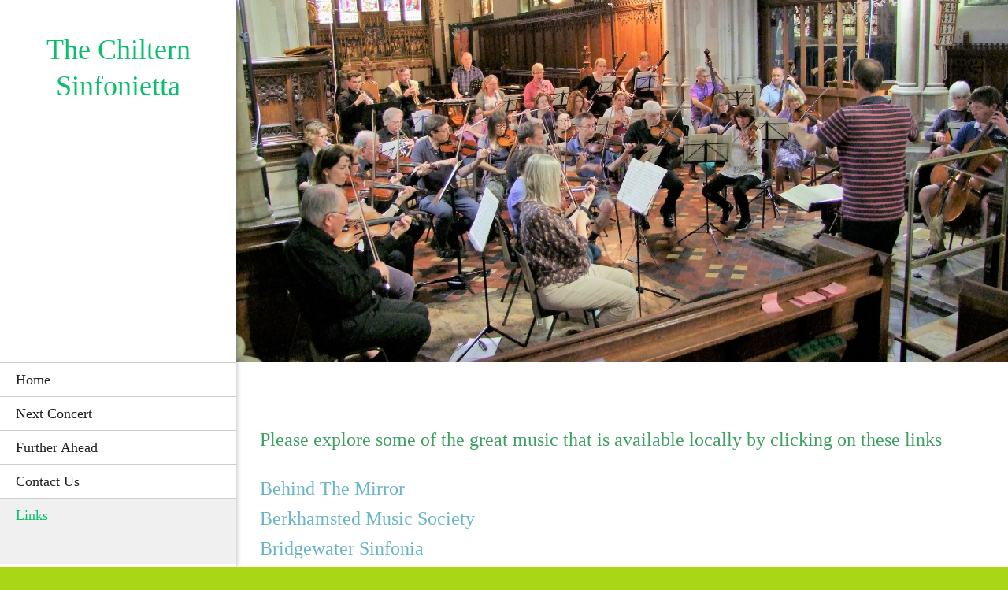

--- FILE ---
content_type: text/html; charset=UTF-8
request_url: http://chilternsinfonietta.com/links
body_size: 16185
content:
 <!DOCTYPE html> <html lang="en"> <head> <title> - The Chiltern Sinfonietta </title> <meta name="keywords"    content="Chiltern Sinfonietta"> <meta name="description" content=""> <meta property="og:url" content="//chilternsinfonietta.com/links"> <meta property="og:title" content="The Chiltern Sinfonietta "> <meta http-equiv="last-modified" content="2025-11-16 @ 15:31:40 UTC"> <!-- Platform default favicons --> <link rel="icon" href="https://img-fl.nccdn.net/favicon.ico?V=60329518#SYSTEM" type="image/x-icon" /> <link rel="apple-touch-icon" href="https://img-fl.nccdn.net/apple-touch-icon.png?V=60329518#SYSTEM"> <link rel="icon" type="image/png" sizes="32x32" href="https://img-fl.nccdn.net/favicon-32x32.png?V=60329518#SYSTEM"> <link rel="icon" type="image/png" sizes="16x16" href="https://img-fl.nccdn.net/favicon-16x16.png?V=60329518#SYSTEM"> <link rel="icon" type="image/png" sizes="16x16" href="/android-chrome-192x192.png#SYSTEM"> <link rel="icon" type="image/png" sizes="16x16" href="/android-chrome-512x512.png#SYSTEM"> <link rel="manifest" href="https://img-fl.nccdn.net/site.webmanifest?V=60329518#SYSTEM"> <link rel="canonical" href="https://chilternsinfonietta.com/links"> <!-- Load react core --> <script type="text/javascript" src="https://unpkg.com/react@16.14.0/umd/react.production.min.js"></script> <!-- Load react DOM with "defer" - prevent execution until DOM ready --> <script type="text/javascript" src="https://unpkg.com/react-dom@16.14.0/umd/react-dom.production.min.js"></script> <script type="text/javascript" src="https://img-fl.nccdn.net/Shared/Scripts/fat_core.EN.js?V=60329518"></script> <script type="text/javascript" src="https://img-fl.nccdn.net/DataFiles/env.js?token=eyJkb21haW4iOiJjaGlsdGVybnNpbmZvbmlldHRhLmNvbSIsInBhZ2Vfbm9kZV9pZCI6IjkxOTE1NzQzMSIsInVzZXJfaWQiOiI2NDA4ODgifQ"></script> <script>
      SK__SetPageID('919157431');
      SK.Singletons.env.setMultiple( {
         "current_design_name": "Non-Profits 4",
         "current_design_category": "Organizations and Non-Profit",
         "locale": {"currency":"GBP","date_fmt":"$D$ $MNT$ $YEAR$","full_date_fmt":"$WEEKDAY$, $D$ $MONTH$ $YEAR$","location":"UK","long_date_fmt":"$D$ $MONTH$ $YEAR$","short_date_fmt":"$0D$/$0M$/$YEAR$","time_fmt":"$H24$:$M$","time_sec_fmt":"$H24$:$M$:$S$","time_zone_fmt":"$H24$:$M$:$S$ $TZ$"},
        } );
        </script> <script type="text/javascript" src="https://img-fl.nccdn.net/Shared/Scripts/fat_eua.EN.js?V=60329518"></script> <script type="text/javascript">(new SK.Utils.SiteReferrer()).store();</script> <link type="text/css" rel="stylesheet" href="https://img-fl.nccdn.net/Designs/Freemona/css/fat_freemona.css?V=60329518"> <meta name="viewport" content="width=device-width, initial-scale=1"> <style type="text/css">
/* Left column editable in AA and visible in preview mode */
.aa_top_menu_body #fm_site_logo { margin-top: 40px; }
.aa_top_menu_body #main-wrapper { margin-left: 70px; }
.sk-in-preview-mode #main-wrapper { margin-left: 0px; }
/* Disable sub nav */
.sk-sub-menu, .sk-sub-menu-holder { display: none; }
/* Logo should fit in its area */
#siteTitleLink img, #siteTitleLink { max-width: 270px; height: auto; }
/* Remove right offset for powered by */
#copyright_slogan_cell { padding-right: 0px; }
/* Fix vertical alignment in left column under Edge and IE11 */
#left-column > .fm-t > .fm-tr > .fm-td { height: auto; }
#left-column > .fm-t > .fm-tr > #fm_site_logo_cell.fm-td { height: 100%; }
/* Fix scrollbar appearance in FF */
#left-column > div { height: 99.5%; }
/* Fix search visibility */
#header-shared #fm_search_cell div { display: inline-block; }
@media screen and (max-width: 1280px) {
   /* Logo should fit in its area */
   #siteTitleLink img, #siteTitleLink { max-width: 260px; height: auto; }
}
@media screen and (max-width: 1024px) {   
   /* Logo should fit in its area */
   #siteTitleLink img, #siteTitleLink { max-width: 210px; }
   /* Collapse section groups */
   .sgHC0 > div, .sgHC0 > div > div, .sgHC0 > div .sectionCell { display: block; }
   .sgHC0 > div > div { width: 100% !important; max-width: 100% !important; }
   /* Hide SG delimiters */
   .sgHC0 .sgDelim1 { display: none; }
   /* Ignore SG height equalisation */
   .secBodyInnerWrapper { min-height: 0 !important }
   .sgHC0 .secBody, .sgHT0 .secBody, .sgVT0 .secBody { height: auto !important; min-height: 0 !important }
}
@media screen and (max-width: 810px) {
   /* Logo should fit in its area */
   #siteTitleLink img, #siteTitleLink { max-width: 190px; }
   #fm_header_menu_cell, #fm_search_cell { display: none; }
}
</style> <link rel="stylesheet" type="text/css" href="https://img-fl.nccdn.net/Shared/UIComponents/Internal/Scrollbar/css/scrollbar.css?V=60329518"> <style type="text/css">
   #left-column .sk-ui-scrollwrapper {
      width: 100%;
      height: 100% !important;
   }

   #left-column .sk-ui-scrollwrapper-inner {
      display: table;
      width: 100%;
      height: 100%;
   }
</style> <script type="text/javascript" src="https://img-fl.nccdn.net/Shared/UIComponents/Internal/Scrollbar/Scripts/scrollbar.js?V=60329518"></script> <script type="text/javascript" src="https://designs.nccdn.net/Common/Scrollbar/custom_scrollbar.js"></script> <script type="text/javascript">
   if ( SK.Singletons.env.get( 'admin_mode' ) ) {
      SK.Singletons.domreadypromise.then( function () {
         var p = _$( 'left-column' );
         var w = new Element( 'div', {
           'class' : 'sk-ui-scrollwrapper-inner'
         }).adopt( p.getChildren() ).inject( p );
         new SK.UI.CustomScrollbar( w, {} );
      });
   }
</script><script type="text/javascript">SK.LoadCustomFonts(['https://fonts.nccdn.net/CraftyGirls/CraftyGirls.css','https://fonts.nccdn.net/Ubuntu/Ubuntu.css','https://fonts.nccdn.net/ZillaSlab-Light/ZillaSlab-Light.css',]);</script> <script type="text/javascript"><!--
var wiredminds = [];
wiredminds.push(["setTrackParam", "wm_custnum", "abf1eb81391581af"]);
wiredminds.push(["count"]);

(function() {
		function wm_async_load() {
				var wm = document.createElement("script");
				wm.type = "text/javascript";
				wm.async = true;
				wm.src="https://count.carrierzone.com/track/count.js";
				var el = document.getElementsByTagName('script')[0];
				el.parentNode.insertBefore(wm, el);
		}

		if (window.addEventListener) {
				window.addEventListener('load', wm_async_load, false);
		} else if (window.attachEvent){
				window.attachEvent('onload', wm_async_load);
		}
})();
// --> </script> </head> <body onload="ExecuteOnLoadFunctions();" class="sk-notouch template content-bgr-light " > <script type="text/javascript">
   if ( SK.Util.isTouchDevice() ) {
      document.body.removeClass('sk-notouch');
   }
</script> <script type='text/javascript'>
   SK.Singletons.loadpromise.then(function () {
      const script = document.createElement('script');
      script.type = 'module';
      script.src = '//instant.page/5.1.0';
      script.integrity = 'sha384-by67kQnR+pyfy8yWP4kPO12fHKRLHZPfEsiSXR8u2IKcTdxD805MGUXBzVPnkLHw';
      document.head.append(script);
   })
</script>  <!-- -->  <!-- --> <div id="app_header_user_78"></div><script type="text/javascript" src="https://img-fl.nccdn.net/Apps/Framework/3.0/Scripts/fat_display.js?V=60329518"></script><script type="text/javascript" src="https://img-fl.nccdn.net/Apps/OpenHours/Scripts/header.transpiled.js?V=60329518"></script><script type="text/javascript">new SK.Applications.OpenHours.Header({"properties":{},"edition_id":"0","settings":{"open_hours":[],"split_time":""},"session_id":"1768891931_99166_1206690334","user_name":"b3f16899.com","user_id":"640888","binding_item_id":"","node_id":null,"app_id":"78","placeholder":"app_header_user_78"});</script> <!-- -->
 <div id="app_header_user_40"></div><script type="text/javascript" src="https://img-fl.nccdn.net/Apps/SmoothScroll/Scripts/fat_header.js?V=60329518"></script> <script type="text/javascript">
window.addEvent('domready', function () {
   new SK.Applications.SmoothScroll({
      links       : 'a',
      wheelStops  : false
   });
});
</script> <!-- -->
  <!-- -->  <!-- -->  <!-- --> <script type="text/javascript" src="https://img-fl.nccdn.net/Designs/Freemona/Scripts/fat_freemona.js?V=60329518"></script> <script>
      if ( location.pathname.endsWith( 'sk_snapshot_preview' ) ) {
         window.addEvent( 'load', SK.BuildSnapshotLinks );
      }
   </script> <style type="text/css" id="page_css">
      #main-wrapper{top:0;right:0;bottom:0;left:0;background-color:#FFF;text-align:left;position:relative;}#left-column_cell{vertical-align:top;}#left-column{width:310px;z-index:25;box-shadow:0 0 7px rgba(0,0,0,0.3);top:0;background-position:center top;background-repeat:repeat;background-color:#FFFFFF;position:fixed;text-align:center;bottom:0;overflow:auto;}#fm_site_logo_cell{vertical-align:top;}#fm_site_logo{padding-right:20px;padding-bottom:20px;word-wrap:normal;white-space:normal;padding-top:40px;padding-left:20px;text-align:center;}#fm_mnav_cell{vertical-align:bottom;}#fm_mnav{text-align:left;}#fm_snav_cell{vertical-align:bottom;}#fm_snav{text-align:left;}#fm_side_area_cell{vertical-align:bottom;}#fm_side_area{padding-top:20px;text-align:left;padding-left:20px;background-color:rgba(0,0,0,0.06);padding-right:20px;padding-bottom:20px;}#header-area{margin-left:310px;text-align:left;position:relative;background-color:#0ABF6B;}#header-image{bottom:0;height:900px;left:0;background-repeat:no-repeat;position:relative;z-index:1;text-align:left;background-position:center bottom;right:0;top:0;}#header-shared_cell{vertical-align:top;}#header-shared{height:70px;max-height:70px;margin-right:50px;position:absolute;text-align:center;left:0;top:0;margin-left:50px;right:0;}#fm_header_area_cell{vertical-align:top;}#fm_header_area{margin-top:30px;position:relative;text-align:left;z-index:3;}#fm_header_menu_cell{vertical-align:top;}#fm_header_menu{margin-left:60px;margin-top:25px;z-index:4;text-align:right;position:relative;}#fm_search_cell{vertical-align:top;}#fm_search{position:relative;z-index:3;text-align:right;}#header-aux_cell{vertical-align:middle;}#header-aux{left:0;text-align:center;position:absolute;bottom:40px;margin-right:50px;margin-left:50px;top:70px;right:0;}#fm_aux_area1_cell{vertical-align:middle;}#fm_aux_area1{text-align:center;z-index:3;position:relative;}#main-content_cell{width:100%;vertical-align:top;}#main-content{text-align:center;margin-left:310px;}#optional-page-title_cell{vertical-align:top;}#optional-page-title{background-repeat:repeat;padding-left:30px;text-align:left;padding-top:30px;padding-bottom:20px;padding-right:30px;background-position:left top;}#fm_page_title{text-align:left;}#fm_main_area{padding-bottom:30px;padding-left:30px;text-align:left;padding-right:30px;padding-top:30px;}#optional-additional-content_cell{vertical-align:middle;}#optional-additional-content{text-align:center;background-image:url(https://designs.nccdn.net/Common/Ornaments/hexagon_1.png);background-color:#002716;background-repeat:no-repeat;background-position:left top;}#fm_aux_area2{padding-left:30px;padding-bottom:30px;text-align:left;padding-top:30px;padding-right:30px;}#fm_aux_area6{padding-left:30px;padding-bottom:30px;text-align:left;padding-top:30px;padding-right:30px;}#footer-wrapper_cell{width:100%;}#footer-wrapper{background-color:#222;text-align:center;margin-left:310px;}#sk_main_ornaments{text-align:left;}#fm_aux_area5{text-align:center;}#footer_text{padding-right:30px;padding-top:20px;padding-bottom:20px;padding-left:30px;text-align:left;}#fm_footer_menu{display:inline-block;float:none;text-align:center;}#copyright_slogan_cell{vertical-align:top;}#copyright_slogan{text-align:center;padding-bottom:15px;background-color:rgba(0,0,0,0.15);padding-top:15px;}body{color:#222;font-size:15px;line-height:1.6;font-family:Ubuntu;}a:link, a:visited{color:#0ABF6B;text-decoration:none;}a:hover{text-decoration:underline;}body .invertText, .invertText p, .invertText font, .invertText h1, .invertText h2, .invertText h3{color:#FFF;line-height:1.6;}.invertText a:link, .invertText a:visited{color:#FFF;text-decoration:none;}.invertText a:hover{text-decoration:underline;color:#FFF;}.siteTitleLink{font-family:Museo Light;line-height:1.3;font-size:36px;margin:0 auto;color:#0ABF6B;}a.siteTitleLink:link, a.siteTitleLink:visited{color:#0ABF6B;text-decoration:none;}a.siteTitleLink:hover{text-decoration:none;}.pageTitle{font-weight:bold;font-family:Museo Light;font-size:50px;line-height:1.0;color:#0ABF6B;}.rte{background-image:none;background-color:#FFF;}a.searchButton:link, a.searchButton:visited{padding-top:9px;border-width:1px;margin-left:-4px;text-decoration:none;border-color:#BCBCBC;margin-top:25px;border-top-right-radius:3px;background-image:url(https://designs.nccdn.net/Common/Form/search_icon_2.png);background-repeat:no-repeat;background-color:#F1F1F1;border-style:solid;background-position:center center;padding-bottom:12px;color:transparent;border-bottom-right-radius:3px;}a.searchButton:hover{border-style:solid;text-decoration:none;border-color:#222;color:transparent;border-width:1px;background-image:url(https://designs.nccdn.net/Common/Form/search_icon_2_mo.png);background-color:#222;}.searchInput{border-width:1px;padding-top:5px;height:28px;padding-left:8px;width:120px;padding-right:8px;margin-left:10px;border-color:#BCBCBC;margin-top:25px;background-image:none;border-bottom-left-radius:3px;border-top-left-radius:3px;background-color:rgba(255,255,255,0.7);background-repeat:no-repeat;border-style:solid;background-position:top left;padding-bottom:5px;color:#444444;}.plainsmall{font-size:13px;}.plainlarge{font-size:17px;}.plainfixedwidth{letter-spacing:2px;font-size:18px;}h1{font-size:50px;}h1{font-size:56px;}h1{font-size:63px;color:#0ABF6B;font-family:Museo Light;}h2{color:#0ABF6B;font-size:46px;font-family:Museo Light;}h3{font-size:30px;font-family:Museo Light;}.highlight{background-color:#FFF;line-height:1.4;padding-bottom:0px;}.alert{color:#DB0000;font-family:Ubuntu;}.alert a{text-decoration:underline;color:#FF255E;}.background{line-height:2.3;padding-bottom:10px;color:#FFF;padding-right:10px;font-size:17px;padding-left:10px;background-color:rgba(0,0,0,0.75);letter-spacing:1px;border-radius:25px;padding-top:10px;}.background a{padding-right:4px;padding-left:2px;}.quote{font-size:17px;}.quote{font-size:20px;line-height:1.5;color:#0ABF6B;font-family:CraftyGirls;}.customtext1{font-family:Museo Light;font-size:18px;}.customtext2{font-size:24px;}.copyright{font-size:11px;}.elmRte ul{font-size:15px;}.skhl-custom1 .skhl-wrapper{height:27px;}.skhl-custom1 .skhl-center{background-repeat:no-repeat;background-image:url(https://designs.nccdn.net/Common/HorizontalLine/solid-gray-ornament.png);height:27px;background-position:center center;}.skhl-custom1 .skhl-center2{background-repeat:repeat-x;background-image:url(https://designs.nccdn.net/Common/HorizontalLine/solid-gray.png);height:27px;background-position:center center;}.skhl-custom2 .skhl-wrapper{height:3px;background-color:#0ABF6B;}.invertText .highlight{padding-right:5px;padding-left:2px;background-color:#0ABF6B;}.invertText .highlight a{color:#FFFFFF;}.invertText .alert{color:#DB0000;}.invertText .alert a{color:#FF0000;}.invertText .background{background-color:rgba(255,255,255,0.9);color:#222;}.invertText .background a{color:#0ABF6B;}.invertText .background a:hover{color:#222;}.invertText .skhl-custom2 .skhl-wrapper{background-color:#FFF;}.ig-btn{height:30px;width:30px;background-image:url(https://designs.nccdn.net/Common/Gallery/nav-buttons-light.svg);cursor:pointer;background-repeat:no-repeat;}.ig-btn.ig-click{border-radius:45px;}.ig-btn.ig-next{background-position:-55px -5px;border-radius:45px;background-color:#FFFFFF;}.ig-btn.ig-next.ig-over{background-position:-55px -55px;}.ig-btn.ig-next.ig-click{background-position:-55px -105px;background-color:#EEEEEE;}.ig-btn.ig-next.ig-disabled{background-position:-55px -155px;}.ig-btn.ig-prev{background-position:-5px -5px;border-radius:45px;background-color:#FFFFFF;}.ig-btn.ig-prev.ig-over{background-position:-5px -55px;}.ig-btn.ig-prev.ig-click{background-color:#EEEEEE;background-position:-5px -105px;}.ig-btn.ig-prev.ig-disabled{background-position:-5px -155px;}.ig-btn.ig-play{background-position:-105px -5px;}.ig-btn.ig-play.ig-over{background-position:-105px -55px;}.ig-btn.ig-play.ig-click{background-position:-105px -105px;}.ig-btn.ig-play.ig-disabled{background-position:-105px -155px;}.ig-btn.ig-pause{background-position:-155px -5px;}.ig-btn.ig-pause.ig-over{background-position:-155px -55px;}.ig-btn.ig-pause.ig-click{background-position:-155px -105px;}.ig-btn.ig-pause.ig-disabled{background-position:-155px -155px;}.ig-gallery.ig-type-thumbnails .ig-caption div{font-size:12px;padding-top:10px;}.ig-gallery.ig-type-thumbnails .ig-thumb{margin:10px;}.ig-gallery.ig-type-slideshow .ig-caption div{padding-top:10px;font-size:14px;}.ig-gallery.ig-type-slideshow-animated .ig-caption div{font-size:33px;text-shadow:0px 0px 18px rgba(0,0,0,0.4);line-height:1.3;color:#ffffff;font-family:CraftyGirls;}.ig-gallery.ig-type-filmstrip .ig-caption div{font-size:14px;padding-top:10px;}.ig-gallery.ig-type-mosaic .ig-caption div{font-size:14px;padding-top:10px;}.ig-gallery.ig-type-slider .ig-caption div{font-size:14px;text-align:left;padding-right:20px;padding-top:10px;}.ig-gallery.ig-type-filmstrip .ig-icongrid.ig-horizontal{margin-top:10px;margin-bottom:10px;}.ig-gallery.ig-type-filmstrip .ig-icongrid.ig-vertical{margin-right:10px;margin-left:10px;}.ig-gallery.ig-type-filmstrip .ig-icongrid.ig-horizontal .ig-icon{padding-top:10px;}.ig-gallery.ig-type-filmstrip .ig-icongrid.ig-horizontal .ig-icon.ig-over{padding-bottom:5px;padding-top:5px;}.ig-gallery.ig-type-filmstrip .ig-icongrid.ig-horizontal .ig-icon.ig-click{padding-bottom:10px;padding-top:0px;}.ig-gallery.ig-type-filmstrip .ig-icongrid.ig-horizontal .ig-icon.ig-selected{padding-bottom:10px;padding-top:0px;}.ig-gallery.ig-type-filmstrip .ig-icongrid.ig-vertical .ig-icon{padding-right:10px;}.ig-gallery.ig-type-filmstrip .ig-icongrid.ig-vertical .ig-icon.ig-over{padding-right:5px;padding-left:5px;}.ig-gallery.ig-type-filmstrip .ig-icongrid.ig-vertical .ig-icon.ig-click{padding-left:10px;padding-right:0px;}.ig-gallery.ig-type-filmstrip .ig-icongrid.ig-vertical .ig-icon.ig-selected{padding-right:0px;padding-left:10px;}.ig-gallery.ig-type-mosaic .ig-icongrid.ig-horizontal{margin-top:10px;margin-bottom:10px;}.ig-gallery.ig-type-mosaic .ig-icongrid.ig-vertical{margin-right:10px;margin-left:10px;}.ig-gallery.ig-type-mosaic .ig-icongrid .ig-icon{border:1px solid transparent;padding:4px;}.ig-gallery.ig-type-mosaic .ig-icongrid .ig-icon.ig-over{background-image:url(https://designs.nccdn.net/Common/Gallery/mat-black-12.png);}.ig-gallery.ig-type-mosaic .ig-icongrid .ig-icon.ig-click{background-image:url(https://designs.nccdn.net/Common/Gallery/mat-black-12.png);}.ig-gallery.ig-type-mosaic .ig-icongrid .ig-icon.ig-selected{background-image:url(https://designs.nccdn.net/Common/Gallery/mat-black-12.png);}.ig-gallery .ig-nav{margin-top:20px;}.ig-gallery .ig-nav .ig-dot{background-position:0px 0px;margin:3px;height:12px;background-color:#FFFFFF;border-radius:45px;background-repeat:no-repeat;width:12px;background-image:url(https://designs.nccdn.net/Common/Gallery/nav-dots-light.svg);}.ig-gallery .ig-nav .ig-dot.ig-over{background-position:0px -30px;}.ig-gallery .ig-nav .ig-dot.ig-click{border-radius:45px;background-color:#0ABF6B;background-position:0px -60px;}.ig-gallery .ig-nav .ig-dot.ig-selected{background-position:0px -90px;border-radius:45px;background-color:#0ABF6B;}.ig-gallery.ig-type-slideshow-animated .ig-nav.ig-dots{border-radius:15px;margin:10px;background-image:url(https://designs.nccdn.net/Common/Gallery/mat-black-80.png);padding:5px;}.ig-gallery.ig-type-slideshow-animated .ig-nav .ig-dot{background-color:transparent;background-image:url(https://designs.nccdn.net/Common/Gallery/sprite-dots-dark.svg);}.ig-gallery.ig-type-slideshow-animated .ig-nav .ig-dot.ig-click{background-color:transparent;}.ig-gallery.ig-type-slideshow-animated .ig-nav .ig-dot.ig-selected{background-color:transparent;}.ig-gallery .ig-nav .ig-number{margin:3px;background-position:0px 0px;background-image:url(https://designs.nccdn.net/Common/Gallery/nav-numbers-light.svg);width:24px;border-radius:45px;background-color:#FFFFFF;background-repeat:no-repeat;height:24px;}.ig-gallery .ig-nav .ig-number.ig-over{background-position:0px -40px;}.ig-gallery .ig-nav .ig-number.ig-click{background-position:0px -80px;border-radius:45px;background-color:#222;}.ig-gallery .ig-nav .ig-number.ig-selected{background-position:0px -120px;background-color:#222;border-radius:45px;}.ig-gallery .ig-nav .ig-number p{padding-top:3px;font-size:12px;color:#666666;}.ig-gallery .ig-nav .ig-number.ig-over p{color:#555555;}.ig-gallery .ig-nav .ig-number.ig-click p{color:#FFFFFF;}.ig-gallery .ig-nav .ig-number.ig-selected p{color:#FFFFFF;}.ig-gallery.ig-type-slideshow-animated .ig-nav.ig-numbers{padding:5px;margin:10px;border-radius:20px;background-image:url(https://designs.nccdn.net/Common/Gallery/mat-black-80.png);}.ig-gallery.ig-type-slideshow-animated .ig-nav .ig-number{height:18px;width:18px;background-image:none;background-color:transparent;margin:0px;}.ig-gallery.ig-type-slideshow-animated .ig-nav .ig-number.ig-click{background-color:transparent;}.ig-gallery.ig-type-slideshow-animated .ig-nav .ig-number.ig-selected{background-color:transparent;}.ig-gallery.ig-type-slideshow-animated .ig-nav .ig-number p{color:#666666;line-height:1.0;padding-top:3px;}.ig-gallery.ig-type-slideshow-animated .ig-nav .ig-number.ig-selected p{color:#FFFFFF;}.ig-nav .ig-btn.ig-next{margin-left:5px;}.ig-nav .ig-btn.ig-prev{margin-right:5px;}.ig-nav .ig-num{font-family:Ubuntu;font-weight:bold;color:#FFF;margin:0px 2px;font-size:15px;}.ig-thumbs .ig-btn.ig-next{margin-top:-20px;background-color:transparent;background-position:-55px -255px;margin-right:10px;}.ig-thumbs .ig-btn.ig-next.ig-over{background-position:-55px -305px;}.ig-thumbs .ig-btn.ig-next.ig-click{background-color:transparent;border-radius:0px;background-position:-55px -305px;}.ig-thumbs .ig-btn.ig-next.ig-disabled{background-position:-55px -205px;}.ig-thumbs .ig-btn.ig-prev{margin-left:10px;background-position:-5px -255px;background-color:transparent;margin-top:-20px;}.ig-thumbs .ig-btn.ig-prev.ig-over{background-position:-5px -305px;}.ig-thumbs .ig-btn.ig-prev.ig-click{border-radius:0px;background-color:transparent;background-position:-5px -305px;}.ig-thumbs .ig-btn.ig-prev.ig-disabled{background-position:-5px -205px;}.ig-thumbs .ig-btn.ig-play{margin-left:10px;margin-top:-10px;}.ig-thumbs .ig-btn.ig-pause{margin-left:10px;margin-top:-10px;}.ig-viewer{background-color:#ffffff;margin:50px;padding:20px;box-shadow:0px 2px 30px rgba(0,0,0,0.67);}.ig-viewer .ig-thumbs .ig-btn.ig-play{margin-bottom:10px;margin-left:10px;}.ig-viewer .ig-thumbs .ig-btn.ig-pause{margin-bottom:10px;margin-left:10px;}.ig-viewer .ig-viewer-panel{margin-top:20px;}.ig-viewer .ig-viewer-caption .ig-caption div{color:#000000;height:40px;}.ig-viewer .ig-viewer-nav .ig-nav{margin-left:20px;}.ig-viewer .ig-nav .ig-num{color:#000000;}.ig-viewer-close{top:-39px;height:38px;right:-39px;cursor:pointer;width:38px;background:url(https://designs.nccdn.net/Common/Gallery/close.svg);}.ig-scroll.ig-horizontal{margin-left:100px;margin-right:100px;}.ig-scroll-body{padding:5px;background-position:top left;background-repeat:repeat;background-image:url(https://designs.nccdn.net/Common/Gallery/mat-black-12.png);}.ig-scroll.ig-horizontal .ig-scroll-body{height:12px;}.ig-scroll.ig-vertical .ig-scroll-body{width:12px;}.ig-scroll-handle{border-radius:6px;background-repeat:repeat;filter:alpha(opacity=50);background-image:url(https://designs.nccdn.net/Common/Gallery/mat-black-60.png);opacity:0.5;height:12px;cursor:move;background-position:top left;}.ig-scroll-handle.ig-over{opacity:0.7;filter:alpha(opacity=70);}.ig-scroll-handle.ig-click{opacity:1.0;filter:alpha(opacity=100);}.ig-scroll.ig-horizontal .ig-scroll-handle{height:12px;}.ig-scroll.ig-vertical .ig-scroll-handle{width:12px;}.ig-scroll-arrow{height:22px;background-image:url(https://designs.nccdn.net/Common/Gallery/sprite-scrollbar-arrows-light.svg);width:22px;cursor:pointer;background-repeat:no-repeat;}.ig-scroll.ig-horizontal .ig-scroll-arrow.ig-prev{background-position:0px 0px;}.ig-scroll.ig-horizontal .ig-scroll-arrow.ig-prev.ig-over{background-position:0px -50px;}.ig-scroll.ig-horizontal .ig-scroll-arrow.ig-prev.ig-click{background-position:0px -100px;}.ig-scroll.ig-horizontal .ig-scroll-arrow.ig-next{background-position:-50px 0px;}.ig-scroll.ig-horizontal .ig-scroll-arrow.ig-next.ig-over{background-position:-50px -50px;}.ig-scroll.ig-horizontal .ig-scroll-arrow.ig-next.ig-click{background-position:-50px -100px;}.ig-scroll.ig-vertical .ig-scroll-arrow.ig-prev{background-position:-100px 0px;}.ig-scroll.ig-vertical .ig-scroll-arrow.ig-prev.ig-over{background-position:-100px -50px;}.ig-scroll.ig-vertical .ig-scroll-arrow.ig-prev.ig-click{background-position:-100px -100px;}.ig-scroll.ig-vertical .ig-scroll-arrow.ig-next{background-position:-150px 0px;}.ig-scroll.ig-vertical .ig-scroll-arrow.ig-next.ig-over{background-position:-150px -50px;}.ig-scroll.ig-vertical .ig-scroll-arrow.ig-next.ig-click{background-position:-150px -100px;}.sk-pc-container .sk-pc-item{padding-right:15px;padding-top:15px;padding-left:15px;padding-bottom:15px;}.sk-pc-container .sk-pc-item:hover{box-shadow:0 2px rgba(0,0,0,0.3);background-color:#EEEEEE;border-radius:4px;}.sk-pc-container .sk-pc-itemtitle{font-size:20px;font-family:Ubuntu;margin-bottom:15px;}.sk-pc-container .sk-pc-itemprice{font-size:22px;}.sk-ne-wrapper .sk-ne-calendar{margin-bottom:0px;margin-left:0px;margin-top:0px;margin-right:30px;height:65px;background-color:#0ABF6B;width:65px;background-image:url(https://designs.nccdn.net/Common/NewsAndEvents/square-half-overlay.png);}.sk-ne-wrapper .sk-ne-calendar .sk-ne-date-month{margin-top:36px;font-size:11px;padding-bottom:5px;background-color:transparent;color:#FFF;padding-top:3px;}.sk-ne-wrapper .sk-ne-calendar .sk-ne-date-day{margin-bottom:5px;margin-top:-40px;padding-bottom:17px;font-size:24px;color:#FFF;background-color:transparent;}.sk-ne-wrapper .sk-ne-content{border-bottom:1px solid #BCBCBC;padding-bottom:7px;}.sk-ne-wrapper .sk-ne-heading{font-family:Ubuntu;color:#222;font-size:20px;}.sk-ne-wrapper a.sk-ne-heading:link{color:#222;}.sk-ne-wrapper .sk-ne-date-small{font-size:11px;}.sk-ne-wrapper .sk-ne-description, .sk-ne-wrapper .sk-ne-description a{font-size:14px;}.sk-ne-wrapper p.sk-ne-show-more a:link, .sk-ne-wrapper p.sk-ne-show-more a:visited{font-size:14px;}.sk-gd-gifts .sk-gd-title{font-size:24px;color:#222;}.sk-gd-gifts .sk-gd-option-title{font-size:22px;}.sk-gd-gifts .sk-gd-option-price{font-size:22px;}.sk-gd-gifts .sk-gd-cardtitle{font-size:22px;}.sk-gd-gifts .sk-gd-title.sk-gd-title-completepurchase{font-size:22px;}.sk-gd-gifts .sk-gd-title.sk-gd-title-giftcardcreated{font-size:22px;}.sk-gd-deals .sk-gd-title{color:#222;font-size:24px;}.sk-gd-deals .sk-gd-buynow-button{border-radius:2px !important;}.sk-gd-deals .sk-gd-buynow-icon{width:22px;}.sk-gd-deals .sk-gd-price-currency{font-size:30px;}.sk-gd-deals .sk-gd-price-value{color:#222;}.sk-shapp-title{color:#222;font-size:30px;}.sk-shapp-steps{color:#222;}.sk-shapp-form .sk-shapp-booknow-button{border-radius:2px !important;}.sk-shapp-form .sk-shapp-booknow-icon{width:22px;}.sk-shapp-form .sk-shapp-booknow-caption{font-size:16px;}.sk-shapp-form .sk-shapp-service{border-bottom:1px solid #BCBCBC;}.sk-shapp-form .sk-shapp-step1 .sk-shapp-service-title{font-family:Ubuntu;font-size:20px;}.sk-shapp-form .sk-shapp-service-description{font-size:13px;}.sk-shapp-form .sk-shapp-step2 .sk-shapp-service-title{font-size:20px;font-family:Ubuntu;}.sk-shapp-form .sk-shapp-summarytitle{font-family:Ubuntu;font-size:20px;}.areaheader{font-size:18px;}.areafooter{font-size:18px;}.sgHC0{margin-bottom:10px;margin-top:10px;}.sgHC0 .sgDelim1{width:60px;}.sgHC0 .sectionCell{padding-right:40px;}.sgHC0 .secTitle{background-image:none;padding-bottom:10px;padding-top:20px;border-style:none;}.sgHC0 .secCptn{font-size:26px;text-decoration:none;border-style:none;margin-bottom:18px;font-family:Museo Light;color:#222;line-height:1.1;}.sgHC0 .wIcn .secCptn{margin-bottom:0px;}.sgHC0 .imgResize .secCptn img{width:30px;height:30px;}.sgHC0 .wIcn .fmCptnWrap .fmCptnSub{font-weight:normal;font-family:Ubuntu;font-style:normal;text-decoration:none;font-size:11px;text-transform:none;}.sgHC0 .secBody{border-style:none;}.sgVC0{margin-bottom:20px;}.sgVC0 .sgDelim{height:10px;}.sgVC0 .secTitle{padding-bottom:10px;border-top-right-radius:4px;padding-right:20px;padding-left:20px;border-top-left-radius:4px;background-color:#EEEEEE;padding-top:20px;}.sgVC0 .secCptn{font-size:24px;color:#222;font-family:Museo Light;text-decoration:none;}.sgVC0 .imgResize .secCptn img{width:30px;height:30px;}.sgVC0 .wIcn .fmCptnWrap .fmCptnSub{font-family:Ubuntu;font-size:11px;text-transform:none;}.sgVC0 .secBody{border-bottom-right-radius:4px;padding-bottom:20px;border-style:none;padding-right:20px;background-color:#EEEEEE;border-bottom-left-radius:4px;padding-left:20px;box-shadow:0 2px rgba(0,0,0,0.3);padding-top:10px;}.sgVCC0{margin-bottom:20px;}.sgVCC0 .sgDelim{height:7px;}.sgVCC0 .noactive .secHead{padding-left:20px;background-color:#EEEEEE;border-radius:4px;border-style:none;height:60px;box-shadow:0 2px rgba(0,0,0,0.3);}.sgVCC0 .noactive .secCptn{font-family:Museo Light;text-decoration:none;font-size:17px;color:#222;}.sgVCC0 .active .secHead{height:70px;background-color:#EEEEEE;background-image:none;padding-left:20px;font-size:24px;border-top-left-radius:4px;border-style:none;border-top-right-radius:4px;}.sgVCC0 .active .secCptn{text-decoration:none;font-family:Museo Light;color:#0ABF6B;font-size:24px;}.sgVCC0 .imgResize .secCptn img{width:30px;height:30px;}.sgVCC0 .wIcn .fmCptnWrap .fmCptnSub{font-family:Ubuntu;font-size:11px;line-height:0.4;}.sgVCC0 .secBody{border-bottom-right-radius:4px;padding-bottom:20px;padding-right:20px;background-color:#EEEEEE;padding-left:20px;border-bottom-left-radius:4px;box-shadow:0 2px rgba(0,0,0,0.3);padding-top:0px;}.sgVCC0 .secIconExp{padding-left:25px;background-image:url(https://designs.nccdn.net/Common/Section/section-arrow-expanded-dark.png);background-repeat:no-repeat;background-position:center center;padding-right:25px;}.sgVCC0 .secIconCol{background-repeat:no-repeat;background-image:url(https://designs.nccdn.net/Common/Section/section-arrow-collapsed-dark.png);padding-left:25px;padding-right:25px;background-position:center center;}.sgHT0{margin-bottom:20px;}.sgHT0 .active .secTitle{background-image:none;border-bottom:3px solid #EEEEEE;height:55px;padding-top:5px;}.sgHT0 .active .secCptn{padding-left:20px;font-size:23px;padding-top:20px;color:#0ABF6B;line-height:1.0;text-decoration:none;padding-right:20px;border-style:none;font-family:Museo Light;}.sgHT0 .noactive .secTitle{padding-top:5px;height:55px;border-style:none;}.sgHT0 .noactive .secCptn{text-decoration:none;font-family:Museo Light;border-style:none;padding-right:20px;color:#222;line-height:1.0;padding-top:23px;padding-left:20px;font-size:17px;}.sgHT0 .wIcn .secCptn{padding-top:15px;}.sgHT0 .imgResize .secCptn img{height:30px;width:30px;}.sgHT0 .wIcn .fmCptnWrap .fmCptnMain{line-height:1.0;}.sgHT0 .wIcn .fmCptnWrap .fmCptnSub{font-size:11px;text-transform:none;font-family:Ubuntu;}.sgHT0 .secBody{border-top:1px solid #EEEEEE;padding-right:20px;padding-top:20px;padding-bottom:20px;padding-left:20px;}.sgVT0{margin-bottom:20px;}.sgVT0 .tabButtonContainerCell{border-right:1px solid #EEEEEE;}.sgVT0 .active .secTitle{background-image:none;padding-bottom:10px;border-right:3px solid #EEEEEE;white-space:nowrap;}.sgVT0 .active .secCptn{padding-top:10px;padding-left:20px;font-size:23px;text-decoration:none;font-family:Museo Light;padding-right:30px;color:#0ABF6B;line-height:1.0;padding-bottom:10px;}.sgVT0 .noactive .secTitle{margin-bottom:10px;margin-right:10px;}.sgVT0 .noactive .secCptn{font-size:17px;padding-left:20px;padding-top:10px;color:#222;padding-bottom:10px;line-height:1.0;text-decoration:none;padding-right:30px;font-family:Museo Light;}.sgVT0 .wIcn .secTitle{margin-right:-1px;}.sgVT0 .wIcn .secCptn{white-space:nowrap;padding-bottom:19px;padding-top:15px;margin-bottom:-2px;}.sgVT0 .imgResize .secCptn img{padding-top:5px;height:30px;width:30px;}.sgVT0 .wIcn .fmCptnWrap .fmCptnMain{line-height:1.0;}.sgVT0 .wIcn .fmCptnWrap .fmCptnSub{font-family:Ubuntu;font-size:11px;margin-top:4px;}.sgVT0 .secBody{font-size:14px;padding-bottom:10px;padding-left:20px;padding-top:10px;padding-right:10px;}.invertText .sgHC0 .secTitle{background-image:none;border-color:transparent;}.invertText .sgHC0 .secCptn{color:#FFF;text-decoration:none;}.invertText .sgVC0 .secTitle{background-color:rgba(0,0,0,0.1);}.invertText .sgVC0 .secCptn{color:#FFF;text-decoration:none;}.invertText .sgVC0 .secBody{background-color:rgba(0,0,0,0.1);}.invertText .sgVCC0 .noactive .secHead{background-color:rgba(0,0,0,0.1);}.invertText .sgVCC0 .noactive .secCptn{color:#FFF;}.invertText .sgVCC0 .active .secHead{background-color:rgba(0,0,0,0.1);}.invertText .sgVCC0 .active .secCptn{color:#FFF;}.invertText .sgVCC0 .secBody{background-color:rgba(0,0,0,0.1);}.invertText .sgVCC0 .secIconExp{background-image:url(https://designs.nccdn.net/Common/Section/section-arrow-expanded-white.png);}.invertText .sgVCC0 .secIconCol{background-image:url(https://designs.nccdn.net/Common/Section/section-arrow-collapsed-white.png);}.invertText .sgHT0 .active .secCptn{color:#FFF;}.invertText .sgHT0 .noactive .secCptn{color:#FFF;}.invertText .sgVT0 .active .secCptn{color:#FFF;}.invertText .sgVT0 .noactive .secCptn{color:#FFF;}#fm_mnav{text-align:left;}#fm_snav .fmBtn{padding-top:14px;border-top:1px solid #cecece;text-decoration:none;padding-bottom:14px;}#fm_snav .fmCptn{padding-left:20px;line-height:15px;font-size:15px;color:#222222;font-family:Museo Light;}#fm_snav .sel .fmBtn{background-color:rgba(0,0,0,0.06);}#fm_snav .sel .fmCptn{color:#0ABF6B;}#fm_snav .cur .fmBtn{background-color:rgba(0,0,0,0.06);}#fm_snav .cur .fmCptn{border:none;padding-bottom:21px;color:#0ABF6B;}#fm_snav .wIcn.imgResize .fmIcnWrap img{width:30px;height:30px;}#fm_snav .wIcn .fmCptnSub{text-transform:none;font-size:13px;}#fm_snav .fmBtnLst .fmBtn{border-bottom:1px solid #cecece;}div#top_menu_wrapper{font-size:13px;margin-left:10px;font-weight:normal;}a.miTopLink:link, a.miTopLink:visited{float:none;padding-top:10px;background-color:rgba(0,0,0,0.5);padding-left:10px;font-size:13px;text-decoration:none;padding-right:10px;color:#0ABF6B;padding-bottom:10px;cursor:pointer;}a.miTopLink:hover{text-decoration:underline;color:#0ABF6B;}a.miBottomLink:link, a.miBottomLink:visited{line-height:3;color:#0ABF6B;padding-right:10px;text-decoration:none;background-image:none;font-size:14px;}a.miBottomLink:hover{color:#0ABF6B;text-decoration:underline;}.fmMMCptn{color:#ffffff;}.textfield{background-image:none;font-size:12px;border-radius:3px;background-color:#F1F1F1;border-style:solid;color:#555555;border-width:1px;height:45px;padding-left:10px;padding-right:10px;font-family:Ubuntu;border-color:#BCBCBC;}.selectobject{height:45px;border-width:1px;font-family:Ubuntu;border-color:#BCBCBC;-webkit-border-radius:0;font-size:12px;background-image:url(https://designs.nccdn.net/Common/Backgrounds/gradient_white.png);background-color:#F1F1F1;background-repeat:repeat-x;border-style:solid;background-position:bottom center;min-height:34px;color:#555555;}.textareafieldsmall{padding-left:10px;padding-top:10px;border-width:1px;line-height:1.5;border-color:#BCBCBC;padding-right:10px;font-family:Ubuntu;background-color:#F1F1F1;border-radius:3px;background-image:none;font-size:12px;color:#555555;padding-bottom:10px;border-style:solid;resize:vertical;}.button{padding-bottom:10px;color:#FFF;background-position:center center;border-style:solid;font-size:16px;background-image:url(https://designs.nccdn.net/Common/Backgrounds/gradient_white.png);border-radius:2px;background-color:#0ABF6B;background-repeat:repeat-x;padding-right:25px;font-family:Ubuntu;border-color:rgba(0,0,0,0.4);padding-left:25px;text-transform:uppercase;border-width:1px;padding-top:10px;}.skf-form .skf-label label{padding-top:14px;padding-right:10px;padding-left:10px;font-size:12px;color:#555555;}.cta-caption.cta-wrap{text-transform:uppercase;letter-spacing:1px;}.cta-sub-caption.cta-wrap{text-transform:none;}.cta-custom-color-0 .cta-body.cta-normal{border-color:#FFFFFF;background-position:bottom left;border-style:solid;background-color:#222;background-repeat:repeat-x;background-image:url(https://designs.nccdn.net/Common/Backgrounds/gradient_black.png);border-width:1px;}.cta-custom-color-0 .cta-caption.cta-normal{color:#FFF;}.cta-custom-color-0 .cta-sub-caption.cta-normal{color:#FFF;}.cta-custom-color-0 .cta-body.cta-over{border-width:1px;background-color:#0ABF6B;background-repeat:repeat-x;background-image:url(https://designs.nccdn.net/Common/Backgrounds/gradient_white.png);border-color:rgba(0,0,0,0.08);border-style:solid;background-position:bottom left;}.cta-custom-color-0 .cta-caption.cta-over{color:#FFF;}.cta-custom-color-0 .cta-sub-caption.cta-over{color:#FFF;}.cta-custom-color-1 .cta-body.cta-normal{background-color:#0ABF6B;background-repeat:repeat-x;background-image:url(https://designs.nccdn.net/Common/Backgrounds/gradient_white.png);border-width:1px;border-color:rgba(0,0,0,0.08);background-position:bottom left;border-style:solid;}.cta-custom-color-1 .cta-caption.cta-normal{color:#FFF;}.cta-custom-color-1 .cta-sub-caption.cta-normal{color:#FFF;}.cta-custom-color-1 .cta-body.cta-over{background-position:bottom left;border-style:solid;border-color:#222222;border-width:1px;background-image:url(https://designs.nccdn.net/Common/Backgrounds/gradient_white.png);background-repeat:repeat-x;background-color:#222222;}.cta-custom-color-1 .cta-caption.cta-over{color:#FFF;}.cta-custom-color-1 .cta-sub-caption.cta-over{color:#FFF;}.cta-custom-color-2 .cta-body.cta-normal{background-image:url(https://designs.nccdn.net/Common/Backgrounds/gradient_white.png);background-repeat:repeat-x;background-color:#FFF;border-width:1px;border-style:solid;background-position:bottom left;border-color:#222222;}.cta-custom-color-2 .cta-caption.cta-normal{color:#222;}.cta-custom-color-2 .cta-sub-caption.cta-normal{color:#222;}.cta-custom-color-2 .cta-body.cta-over{border-color:rgba(0,0,0,0.08);border-width:1px;border-style:solid;background-color:#0ABF6B;background-image:url(https://designs.nccdn.net/Common/Backgrounds/gradient_white.png);}.cta-custom-color-2 .cta-caption.cta-over{color:#FFF;}.cta-custom-color-2 .cta-sub-caption.cta-over{color:#FFF;}.cta-button-small{padding-top:11px;padding-right:23px;vertical-align:middle;padding-left:23px;padding-bottom:11px;}.cta-button-small .cta-body{border-radius:25px;}.cta-button-small .cta-icon.cta-wrap img{height:18px;border:none;width:18px;}.cta-button-small .cta-caption.cta-wrap{font-size:12px;}.cta-button-small .cta-sub-caption.cta-wrap{font-size:10px;}.cta-button-medium{vertical-align:middle;padding-right:37px;padding-top:15px;padding-bottom:15px;padding-left:37px;}.cta-button-medium .cta-body{border-radius:35px;}.cta-button-medium .cta-icon.cta-wrap img{border:none;heigth:30px;width:30px;}.cta-button-medium .cta-caption.cta-wrap{font-size:18px;}.cta-button-medium .cta-sub-caption.cta-wrap{font-size:12px;}.cta-button-large{vertical-align:middle;padding-top:18px;padding-right:53px;padding-left:53px;padding-bottom:18px;}.cta-button-large .cta-body{border-radius:45px;}.cta-button-large .cta-icon.cta-wrap img{height:42px;width:42px;}.cta-button-large .cta-caption.cta-wrap{font-size:24px;}.cta-button-large .cta-sub-caption.cta-wrap{font-size:14px;}#fm_mnav .cs0 .fmBtn{padding-bottom:7px;padding-top:7px;border-top:1px solid #cecece;text-decoration:none;}#fm_mnav .cs0 .fmCptn{font-family:Museo Light;font-size:18px;padding-left:20px;color:#222222;}#fm_mnav .cs0 .sel .fmBtn{background-color:rgba(0,0,0,0.06);}#fm_mnav .cs0 .sel .fmCptn{color:#0ABF6B;}#fm_mnav .cs0 .cur .fmBtn{background-color:rgba(0,0,0,0.06);}#fm_mnav .cs0 .cur .fmCptn{color:#0ABF6B;}#fm_mnav .cs0.wIcn .fmBtn .fmCptn{line-height:14px;}#fm_mnav .cs0.wIcn.imgResize .fmBtn .fmIcnWrap img{height:30px;width:30px;}#fm_mnav .cs0.wIcn .fmBtn .fmCptnSub{text-transform:none;font-size:12px;}#fm_mnav .cs0.fmBtnLst .fmBtn{border-bottom:1px solid #cecece;}#fm_mnav .cs0 .subNav{width:auto;background-color:rgba(0,0,0,0.06);min-width:310px;text-decoration:none;}#fm_mnav .cs0 .fmSubBtn{text-decoration:none;padding-top:9px;padding-right:44px;min-height:30px;}#fm_mnav .cs0 .fmSubCptn{color:#222222;font-size:14px;margin-left:40px;font-family:Museo Light;}#fm_mnav .cs0 .fmSubBtn:hover .fmSubCptn{color:#0ABF6B;}#fm_mnav .cs0 .curSub .fmSubCptn{color:#0ABF6B;}#fm_mnav .cs0 .cs.wIcn .fmSubBtn{line-height:13px;}#fm_mnav .cs0 .cs.wIcn.imgResize .fmSubBtn .fmIcnWrap img{width:30px;height:30px;}#fm_mnav .cs0 .cs.wIcn .fmSubBtn .fmCptnSub{text-transform:none;font-size:11px;}@media screen and (max-width: 1280px){#left-column{width:300px;}#header-area{margin-left:300px;}#main-content{margin-left:300px;}#footer-wrapper{margin-left:300px;}h1{font-size:48px;}h2{font-size:40px;}h3{font-size:26px;}.sgHC0 .sgDelim1{width:40px;}.pageTitle{font-size:42px;}#fm_mnav .cs0 .subNav{min-width:300px;}}@media screen and (max-width: 1024px){#left-column{width:250px;}#header-area{margin-left:250px;}#fm_header_menu{margin-left:20px;}#header-aux{margin-top:20px;margin-bottom:20px;top:auto;margin-left:20px;right:auto;left:auto;position:relative;margin-right:20px;bottom:auto;}#main-content{margin-left:250px;}#optional-page-title{padding-left:20px;padding-right:20px;padding-top:20px;}#fm_main_area{padding-right:20px;padding-top:20px;padding-bottom:20px;padding-left:20px;}#fm_aux_area2{padding-top:20px;padding-right:20px;padding-bottom:20px;padding-left:20px;}#fm_aux_area6{padding-right:20px;padding-top:20px;padding-left:20px;padding-bottom:20px;}#footer-wrapper{margin-left:250px;}#footer_text{padding-right:20px;padding-left:20px;}.ig-gallery.ig-type-slideshow-animated .ig-caption div{font-size:30px;}h3{font-size:24px;}.sgHC0 .secCptn{font-size:22px;}.sgVC0 .secTitle{padding-left:20px;padding-top:20px;padding-right:20px;}.sgVC0 .secCptn{font-size:18px;}.sgVCC0 .noactive .secCptn{font-size:18px;}.sgVCC0 .active .secCptn{font-size:18px;}.sgHT0 .active .secCptn{padding-right:20px;font-size:20px;padding-left:20px;}.sgHT0 .noactive .secCptn{padding-right:20px;padding-left:20px;font-size:15px;}.sgVT0 .active .secCptn{padding-left:20px;font-size:18px;padding-right:20px;}.sgVT0 .noactive .secCptn{font-size:18px;padding-left:20px;padding-right:20px;}a.miBottomLink:link, a.miBottomLink:visited{padding-right:15px;}#fm_snav .fmCptn{font-size:14px;}.plainsmall{font-size:12px;}.plainfixedwidth{font-size:16px;}.background{font-size:16px;}.sgHC0 .sgDelim1{width:30px;}.sgHC0 .secBody{padding-bottom:20px;padding-left:20px;padding-right:20px;}.sgVC0 .secBody{padding-top:20px;padding-right:20px;padding-left:20px;padding-bottom:20px;}.sgHC0 .sectionCell{width:100% !important;padding-right:0px;display:block !important;}.sgHC0 .secTitle{padding-right:20px;padding-left:20px;}.sgHC0 .wIcn .fmCptnWrap .fmCptnSub{font-size:15px;}.pageTitle{font-size:28px;}h2{font-size:37px;}h1{font-size:45px;}#fm_mnav .cs0 .fmCptn{font-size:17px;}#fm_mnav .cs0 .subNav{min-width:250px;}}@media screen and (max-width: 810px){#left-column{width:210px;}#fm_site_logo{padding-left:10px;padding-right:10px;padding-top:30px;}#header-area{margin-left:210px;}#fm_header_menu{display:none;}#fm_search{display:none;}#main-content{margin-left:210px;}#optional-page-title{padding-left:20px;padding-right:20px;}#fm_main_area{padding-left:20px;padding-right:20px;}#fm_aux_area2{padding-left:20px;padding-right:20px;}#fm_aux_area6{padding-left:20px;padding-bottom:20px;padding-right:20px;padding-top:20px;}#footer-wrapper{margin-left:210px;}.siteTitleLink{line-height:28px;font-size:28px;}h2{font-size:35px;}h3{font-size:23px;}.background{font-size:14px;}.quote{font-size:18px;}.customtext2{font-size:21px;}.cta-button-large{padding-left:48px;padding-right:48px;}.cta-button-medium .cta-caption.cta-wrap{font-size:16px;}h1{font-size:40px;}.sgHC0 .sgDelim1{width:none;}.plainfixedwidth{font-size:14px;}#fm_mnav .cs0 .subNav{min-width:210px;}}@media screen and (max-width: 800px){.ig-gallery.ig-type-slideshow-animated .ig-caption div{font-size:25px;}.plainsmall{font-size:12px;}#fm_snav .fmCptn{font-size:14px;}#fm_snav .wIcn .fmCptn{line-height:14px;height:34px;}.copyright{font-size:11px;}.cta-caption.cta-wrap{text-align:left;}.cta-sub-caption.cta-wrap{text-align:left;}.cta-button-small .cta-sub-caption.cta-wrap{font-size:10px;}.cta-button-large .cta-caption.cta-wrap{font-size:20px;}.sgHC0 .secTitle{padding-left:10px;padding-top:10px;padding-right:10px;}.sgHC0 .secBody{padding-bottom:10px;padding-left:10px;padding-right:10px;}.sgVC0 .sgDelim{height:10px;}.sgVC0 .secTitle{padding-right:10px;padding-top:10px;padding-left:10px;}.sgVC0 .secBody{padding-top:10px;padding-right:10px;padding-bottom:10px;padding-left:10px;}.sgHC0 .imgResize .secCptn img{height:20px;width:20px;}h1{font-size:38px;}h2{font-size:33px;}.background{padding-left:5px;padding-bottom:5px;font-size:13px;padding-right:5px;padding-top:5px;}.plainlarge{font-size:16px;}body{font-size:15px;}.customtext1{font-size:16px;}.customtext2{font-size:16px;}.quote{font-size:14px;}#fm_mnav .cs0 .fmCptn{font-size:15px;}#fm_mnav .cs0 .fmSubBtn{font-size:13px;}}@media screen and (max-width: 600px){#left-column{overflow:hidden;position:relative;width:100%;}#fm_site_logo{padding-top:20px;}#fm_side_area{padding-top:10px;padding-right:10px;padding-left:10px;padding-bottom:10px;}#header-area{margin-left:0px;}#header-shared{max-height:none;height:auto;right:auto;top:auto;left:auto;margin:10px !important;position:relative;}#fm_header_area{margin-top:0px;}#header-aux{margin-top:10px;margin-bottom:10px;margin-left:10px;margin-right:10px;}#main-content{margin-left:0px;}#optional-page-title{padding-top:10px;padding-right:10px;padding-left:10px;padding-bottom:10px;}#fm_main_area{padding-bottom:10px;padding-left:10px;padding-right:10px;padding-top:10px;}#fm_aux_area2{padding-right:10px;padding-top:10px;padding-left:10px;padding-bottom:10px;}#fm_aux_area6{padding-bottom:10px;padding-left:10px;padding-top:10px;padding-right:10px;}#footer-wrapper{margin-left:0px;}#footer_text{padding-top:10px;padding-right:10px;padding-left:10px;padding-bottom:10px;}#copyright_slogan{padding-bottom:10px;padding-top:10px;}.siteTitleLink{font-size:22px;line-height:22px;}.pageTitle{font-size:20px;}h2{font-size:28px;}h3{font-size:22px;}.plainlarge{font-size:14px;}.ig-gallery.ig-type-slideshow-animated .ig-caption div{font-size:18px;}.sk-ne-wrapper .sk-ne-image{max-width:230px;}.sk-shapp-form .sk-shapp-step1 .sk-shapp-service-title{white-space:normal;}.sk-shapp-form .sk-shapp-step2 .sk-shapp-service-title{white-space:normal;}.sk-shapp-form .sk-shapp-container-calendar{min-width:0;}.sk-shapp-form .sk-shapp-calendar-date{font-size:15px;}.sgHC0 .sectionCell{width:100% !important;display:block;}.sgHT0 .active .secCptn{padding-top:7px;padding-left:15px;font-size:18px;padding-right:15px;white-space:nowrap;padding-bottom:10px;}.sgHT0 .noactive .secCptn{padding-right:15px;white-space:nowrap;padding-bottom:10px;padding-top:10px;overflow:hidden;text-overflow:ellipsis;padding-left:15px;font-size:14px;max-width:65px;}.sgHT0 .active .secTitle{height:40px;}.sgHT0 .noactive .secTitle{height:40px;}.sgVT0 .active .secCptn{padding-right:10px;padding-top:20px;white-space:nowrap;padding-left:10px;font-size:18px;}.sgVT0 .noactive .secCptn{padding-top:20px;overflow:hidden;text-overflow:ellipsis;padding-left:10px;max-width:100px;font-size:14px;padding-right:10px;white-space:nowrap;}.sgVC0 .secCptn{font-size:16px;}.sgVCC0 .active .secCptn{font-size:16px;}.sgVCC0 .noactive .secCptn{font-size:16px;}.sgVT0 .active .secTitle{padding-right:0;padding-top:0;min-width:80px;padding-bottom:0;padding-left:5px;}.sgVT0 .noactive .secTitle{min-width:80px;padding-left:5px;}.sgVT0 .secBody{padding-right:10px;padding-top:10px;padding-left:10px;padding-bottom:10px;}#fm_mnav{margin-top:0;}.fmMM{background-color:rgba(0,0,0,0.15);font-size:18px;padding-bottom:7px;line-height:38px;padding-top:7px;}body{font-size:13px;}.sgVT0 .wIcn .secCptn{padding-top:10px;padding-bottom:9px;}.sgVT0 .imgResize .secCptn img{padding-top:0px;height:25px;width:25px;}.sgVT0 .wIcn .fmCptnWrap .fmCptnMain{padding-top:2px;}a.miBottomLink:link, a.miBottomLink:visited{font-size:12px;padding-right:10px;}.fmMMSelected .fmMMIcn{background-image:url(https://designs.nccdn.net/Common/Navigation/mobile_menu_icon_close_black.png);}#fm_snav .wIcn .fmCptn{line-height:12px;}#fm_snav .fmCptn{font-size:13px;}#fm_snav .wIcn.imgResize .fmIcnWrap img{width:20px;height:20px;}.fmMMCptn{font-family:Museo Light;font-size:21px;padding-left:15px;color:#222222;}h1{font-size:32px;}.customtext1{font-size:14px;}.customtext2{font-size:14px;}.cta-button-medium .cta-caption.cta-wrap{font-size:14px;}.cta-button-small{padding-right:15px;padding-left:15px;}.cta-button-large .cta-caption.cta-wrap{font-size:18px;}.sgHC0 .wIcn .fmCptnWrap .fmCptnSub{font-size:12px;}.sgVC0 .wIcn .fmCptnWrap .fmCptnSub{font-size:12px;}.sgHC0 .secCptn{font-size:19px;}.fmMMIcn{background-image:url(https://designs.nccdn.net/Common/Navigation/mobile_menu_icon_black.png);}.quote{font-size:14px;}.sgHT0 .secBody{padding-bottom:10px;padding-left:10px;padding-top:10px;padding-right:10px;}.cta-button-medium{padding-left:22px;padding-right:22px;}.cta-button-large{padding-left:33px;padding-right:33px;}.plainfixedwidth{font-size:13px;}#fm_snav .wIcn .fmBtn{padding-bottom:2px;}#fm_snav .wIcn .fmCptnSub{padding-top:3px;}#fm_mnav .cs0 .cur .fmBtn{background-image:none;}#fm_mnav .cs0 .sel .fmBtn{background-image:none;}#fm_mnav .cs0 .cur .fmCptn{margin-right:0;padding-bottom:0;}#fm_mnav .cs0.fmBtnLst .sel .fmCptn{background:none;padding-bottom:0;margin-right:0;}#fm_mnav .cs0.fmBtnFst .sel .fmCptn{padding-bottom:0;background:none;margin-right:0;}#fm_mnav .cs0.fmBtnLst .cur .fmCptn{margin-right:0;padding-bottom:0;}#fm_mnav .cs0.fmBtnFst .cur .fmCptn{padding-bottom:0;background:none;margin-right:0;}#fm_mnav .cs0 .sel .fmCptn{padding-bottom:0;margin-right:0;}#fm_mnav .cs0 .fmBtn{padding-top:11px;height:39px;padding-left:15px;width:auto;background-image:none;padding-bottom:3px;}#fm_mnav .cs0 .fmCptn{padding-top:0;padding-bottom:0;font-size:19px;padding-left:0px;background-image:none;}#fm_mnav .cs0.wIcn .fmBtn .fmCptn{line-height:25px;}#fm_mnav .cs0.wIcn.imgResize .fmBtn .fmIcnWrap img{height:26px;padding-top:0;padding-bottom:0;width:26px;}#fm_mnav .cs0 .subNav{background-image:none;background-color:#333333;min-width:initial;box-shadow:0 0 transparent;padding-top:0px;}#fm_mnav .cs0 .cs.wIcn.imgResize .fmSubBtn .fmIcnWrap img{padding-bottom:0;width:18px;height:18px;padding-top:0;}#fm_mnav .cs0.wIcn .fmBtn .fmCptnSub{line-height:0.6;font-size:11px;}#fm_mnav .cs0 .fmBtnLst .fmSubBtn{border-color:transparent;}#fm_mnav .cs0 .fmSubBtn{padding-bottom:0px;border-color:transparent;padding-top:10px;padding-right:0px;}#fm_mnav .cs0 .curSub .fmSubBtn{background-color:transparent;}#fm_mnav .cs0 .fmSubCptn{margin-left:0px;text-align:center;}}
   </style> <style id="sk_css_customization"><!--
body, body.template {background-color: #cfe4f1;background-image: none}
a:link, a:visited, a.siteTitleLink:link, a.siteTitleLink:visited {color: #6ab6c6}
a:hover, h2, h3, h1, .pageTitle, a.siteTitleLink:hover {color: #92aa27}
.button {background-color: #6ab6c6}
body, h2, h3, h1, .pageTitle, .siteTitleLink, .textfield, .textareafieldsmall, .selectobject, .control, .button {font-family: Tahoma}
.fmCptn, .fmSubCptn, .miTopLink, .miBottomLink {font-family: Tahoma !important}
.secCptn {font-family: Tahoma !important}
body, body.template {background-color:#a9d617;background-position:top center;background-image:url(https://designs.nccdn.net/Common/Backgrounds/green-pattern_bgimage.jpg#SYSTEM);background-repeat:no-repeat;background-attachment:fixed;}
#sk_main_ornaments {background-color:#00924E !important;background-position:top center !important;background-image:url(https://content.nccdn.net/NonProfits4/ContentImages/light_pentacles_bgimage.png#SYSTEM) !important;background-repeat:no-repeat !important;background-attachment:scroll !important;}

--></style> <div id ="page1" class="fm-t" style="width: 100%;"><div id="main-wrapper_cell" class="fm-td" align="left"><div id="main-wrapper"><div class="fm-t" style="width: 100%;"><div class="fm-tr"><div id="left-column_cell" class="fm-td" align="center"><div id="left-column"><div class="fm-t" style="width: 100%;"><div class="fm-tr"><div id="fm_site_logo_cell" class="fm-td" align="center"><div id="fm_site_logo"><div id="e60330932" meta="{node_id:60330932,obj_order:0,obj_inst:&quot;&quot;,obj_id:100,parent_id:0}"><div data-reactroot=""><div id="siteTitleLink" class="siteTitleLink "><a data-link-title="Go to site home page" id="sk-logo-manager-link" title="Go to site home page" href="/"><span>The Chiltern Sinfonietta </span></a></div></div></div><script type="text/javascript" src="https://img-fl.nccdn.net/Core/Site/Logo/Scripts/fat_display.EN.js?V=60329518" defer></script><script type="text/javascript">SK.Singletons.domreadypromise.then(function () {SK.Singletons.element_instances.set(60330932,ReactDOM.hydrate(React.createElement(SK.React.Component.Logo.Display, {"placeholder":"e60330932","obj_order":"0","node_id":"60330932","obj_inst":"","user_name":"b3f16899.com","elements":[],"obj_id":"100","display_options":{"type":"panel","width":"240"},"session_id":"1768891931_99166_1206690334","parent_id":"0","properties":{"LogoEditor":"{\"icons\":[{\"collectionId\":\"logo_dark_gray\",\"left\":138,\"width\":46,\"hidden\":0,\"z-index\":104,\"id\":1,\"size\":\"small\",\"rotation\":4,\"top\":58,\"iconId\":null}],\"captions\":[{\"font-style\":\"normal\",\"color\":\"#23A839\",\"hidden\":0,\"font-family\":\"Helvetica, Arial, sans-serif\",\"text-decoration\":\"none\",\"left\":-4,\"font-weight\":\"normal\",\"caption\":\"Chiltern Sinfonietta\",\"id\":1,\"font-size\":33,\"z-index\":102,\"top\":29,\"rotation\":0,\"shadow\":\"none\"},{\"text-decoration\":\"none\",\"hidden\":0,\"color\":\"#000000\",\"shadow\":\"none\",\"top\":84,\"id\":2,\"z-index\":103,\"caption\":\"\",\"font-family\":\"Helvetica, Arial, sans-serif\",\"left\":192,\"font-style\":\"normal\",\"rotation\":0,\"font-size\":12,\"font-weight\":\"normal\"}]}","LogoImageWidth":"200","PageTitleDelimiter":" - ","LogoCSS":"","CanvasStyle":"white","LogoSrc":"https://0201.nccdn.net/1_2/000/000/14b/75a/dscf8458.jpg#RDAMDAID33279479","LogoSizeType":"large","LogoType":"__None__","SiteTitle":"The Chiltern Sinfonietta ","LogoImageHeight":150,"LogoSize":"160x160"}}),document.getElementById('e60330932')));});</script> </div></div></div><div class="fm-tr"><div id="fm_mnav_cell" class="fm-td" align="left"><div id="fm_mnav"><div id="AREA__NAV_AREA"><div class="plain"> <div id="e919157433" > <div id="e60330939" meta="{node_id:60330939,obj_order:0,obj_inst:&quot;&quot;,obj_id:14,parent_id:0}"><div class="fmMM " id="fm_mobile_menu_toggler"><div class="fmMMCptn">Menu</div><div class="fmMMIcn"></div></div><div id="fm_menu" class="sk-menu sk-menu-vertical sk-menu-left   sk-sub-menu-horizontal    " role="navigation"><ul id="sk-main-menu-list" class="sk-main-menu-list" role="menubar"><li class="sk-menu-item" role="none"></li><li class="sk-menu-item" role="none"><div class="plain sk-content-wrapper-918826396"><div id="e918826396" meta="{node_id:918826396,obj_order:1,obj_inst:&quot;&quot;,obj_id:61,parent_id:60330939}"><div class="sk-main-menu-item cs0     sk-menu-item-linked"><div class="sk-menu-item-wrapper   " style="z-index:0"><a class="menu_contents fmBtn" role="menuitem" title="Home" href="/index.html" rel="" target="_self" tabindex="0"><span class="fmCptn"><span class="sk-menu-flex-wrapper"><span class="sk-menu-flex-container"><span class="fmCptnWrap"><span class="fmCptnMain" contenteditable="false"></span></span></span></span></span></a></div><div class="sk-sub-menu sk-menu-overlap-em sk-menu-hide"><div class="sk-menu sk-sub-menu-holder"><ul class="subNav sk-empty-sub-menu" role="menu"><li class="sk-menu-item" role="none"></li></ul></div></div></div></div><script type="text/javascript" src="https://img-fl.nccdn.net/Core/Navigation/build/display.m.EN.js?V=60329518" defer></script><script type="text/javascript">SK.Singletons.domreadypromise.then(function () {SK.Singletons.element_instances.set(918826396,ReactDOM.hydrate(React.createElement(SK.Core.Entry.Navigation.display.default, {"obj_inst":"","elements":[],"obj_id":"61","obj_order":"1","properties":{"SiteLanguage":"EN","ImageSrcType":"none","RolloverImageStock":"","InternalLinkSelect":"internal","SelectedImageStock":"","LinkType":"internal","Link":"","NormalImageStock":"","ImageLocation":"image_only","LinkOptions":"{\"target\":\"_self\",\"rel\":\"\"}","SubTitle":"","ResizeImages":"1","Alt":"Home","InternalLink":"918826378","MenuItemColor":"","Text":"Home"},"parent_id":"60330939","edit_in_mobile_view":false,"user_name":"b3f16899.com","placeholder":"e918826396","node_id":"918826396","display_options":{"type":"panel","width":"404"},"session_id":"1768891931_99166_1206690334"}),document.getElementById('e918826396')));});</script></div></li><li class="sk-menu-item" role="none"><div class="plain sk-content-wrapper-918829112"><div id="e918829112" meta="{node_id:918829112,obj_order:2,obj_inst:&quot;&quot;,obj_id:61,parent_id:60330939}"><div class="sk-main-menu-item cs0     sk-menu-item-linked"><div class="sk-menu-item-wrapper   " style="z-index:0"><a class="menu_contents fmBtn" role="menuitem" title="Next Concert" href="/next-concert" rel="" target="_self" tabindex="-1"><span class="fmCptn"><span class="sk-menu-flex-wrapper"><span class="sk-menu-flex-container"><span class="fmCptnWrap"><span class="fmCptnMain" contenteditable="false"></span></span></span></span></span></a></div><div class="sk-sub-menu sk-menu-overlap-em sk-menu-hide"><div class="sk-menu sk-sub-menu-holder"><ul class="subNav sk-empty-sub-menu" role="menu"><li class="sk-menu-item" role="none"></li></ul></div></div></div></div><script type="text/javascript" src="https://img-fl.nccdn.net/Core/Navigation/build/display.m.EN.js?V=60329518" defer></script><script type="text/javascript">SK.Singletons.domreadypromise.then(function () {SK.Singletons.element_instances.set(918829112,ReactDOM.hydrate(React.createElement(SK.Core.Entry.Navigation.display.default, {"session_id":"1768891931_99166_1206690334","display_options":{"type":"panel","width":"404"},"placeholder":"e918829112","node_id":"918829112","edit_in_mobile_view":false,"user_name":"b3f16899.com","parent_id":"60330939","properties":{"Alt":"Next Concert","SubTitle":"","ResizeImages":"1","Text":"Next Concert","InternalLink":"918829111","MenuItemColor":"0","Link":"","LinkType":"internal","ImageLocation":"left","LinkOptions":"{\"target\":\"_self\",\"rel\":\"\"}","NormalImageStock":"","RolloverImageStock":"","ImageSrcType":"none","InternalLinkSelect":"","SelectedImageStock":""},"obj_order":"2","obj_inst":"","obj_id":"61","elements":[]}),document.getElementById('e918829112')));});</script></div></li><li class="sk-menu-item" role="none"><div class="plain sk-content-wrapper-918829694"><div id="e918829694" meta="{node_id:918829694,obj_order:3,obj_inst:&quot;&quot;,obj_id:61,parent_id:60330939}"><div class="sk-main-menu-item cs0     sk-menu-item-linked"><div class="sk-menu-item-wrapper   " style="z-index:0"><a class="menu_contents fmBtn" role="menuitem" title="Further Ahead" href="/concerts/further-ahead" rel="" target="" tabindex="-1"><img alt="External link opens in new tab or window" src="https://img-fl.nccdn.net/Shared/Images/blank.gif?V=60329518#SYSTEM" class="sk-system-hidden-element"/><span class="fmCptn"><span class="sk-menu-flex-wrapper"><span class="sk-menu-flex-container"><span class="fmCptnWrap"><span class="fmCptnMain" contenteditable="false"></span></span></span></span></span></a></div><div class="sk-sub-menu sk-menu-overlap-em sk-menu-hide"><div class="sk-menu sk-sub-menu-holder"><ul class="subNav sk-empty-sub-menu" role="menu"><li class="sk-menu-item" role="none"></li></ul></div></div></div></div><script type="text/javascript" src="https://img-fl.nccdn.net/Core/Navigation/build/display.m.EN.js?V=60329518" defer></script><script type="text/javascript">SK.Singletons.domreadypromise.then(function () {SK.Singletons.element_instances.set(918829694,ReactDOM.hydrate(React.createElement(SK.Core.Entry.Navigation.display.default, {"elements":[],"user_name":"b3f16899.com","obj_id":"61","session_id":"1768889533_96525_1630078550","properties":{"InternalLink":"918829693","Alt":"Further Ahead","Text":"Further Ahead"},"parent_id":"60330939","obj_order":"3","edit_in_mobile_view":false,"node_id":"918829694","display_options":{"width":"404","type":"panel"},"placeholder":"e918829694","obj_inst":""}),document.getElementById('e918829694')));});</script></div></li><li class="sk-menu-item" role="none"><div class="plain sk-content-wrapper-918840085"><div id="e918840085" meta="{node_id:918840085,obj_order:4,obj_inst:&quot;&quot;,obj_id:61,parent_id:60330939}"><div class="sk-main-menu-item cs0     sk-menu-item-linked"><div class="sk-menu-item-wrapper   " style="z-index:0"><a class="menu_contents fmBtn" role="menuitem" title="Contact Us" href="/contact-us" rel="" target="" tabindex="-1"><img alt="External link opens in new tab or window" src="https://img-fl.nccdn.net/Shared/Images/blank.gif?V=60329518#SYSTEM" class="sk-system-hidden-element"/><span class="fmCptn"><span class="sk-menu-flex-wrapper"><span class="sk-menu-flex-container"><span class="fmCptnWrap"><span class="fmCptnMain" contenteditable="false"></span></span></span></span></span></a></div><div class="sk-sub-menu sk-menu-overlap-em sk-menu-hide"><div class="sk-menu sk-sub-menu-holder"><ul class="subNav sk-empty-sub-menu" role="menu"><li class="sk-menu-item" role="none"></li></ul></div></div></div></div><script type="text/javascript" src="https://img-fl.nccdn.net/Core/Navigation/build/display.m.EN.js?V=60329518" defer></script><script type="text/javascript">SK.Singletons.domreadypromise.then(function () {SK.Singletons.element_instances.set(918840085,ReactDOM.hydrate(React.createElement(SK.Core.Entry.Navigation.display.default, {"obj_inst":"","elements":[],"obj_id":"61","obj_order":"4","properties":{"Alt":"Contact Us","Text":"Contact Us","InternalLink":"918840084"},"parent_id":"60330939","edit_in_mobile_view":false,"user_name":"b3f16899.com","placeholder":"e918840085","node_id":"918840085","display_options":{"width":"404","type":"panel"},"session_id":"1768891931_99166_1206690334"}),document.getElementById('e918840085')));});</script></div></li><li class="sk-menu-item" role="none"><div class="plain sk-content-wrapper-919157432"><div id="e919157432" meta="{node_id:919157432,obj_order:5,obj_inst:&quot;&quot;,obj_id:61,parent_id:60330939}"><div class="sk-main-menu-item cs0     sk-menu-item-linked"><div class="sk-menu-item-wrapper   " style="z-index:0"><a class="menu_contents fmBtn" role="menuitem" title="Links" href="/links" rel="" target="" tabindex="-1"><img alt="External link opens in new tab or window" src="https://img-fl.nccdn.net/Shared/Images/blank.gif?V=60329518#SYSTEM" class="sk-system-hidden-element"/><span class="fmCptn"><span class="sk-menu-flex-wrapper"><span class="sk-menu-flex-container"><span class="fmCptnWrap"><span class="fmCptnMain" contenteditable="false"></span></span></span></span></span></a></div><div class="sk-sub-menu sk-menu-overlap-em sk-menu-hide"><div class="sk-menu sk-sub-menu-holder"><ul class="subNav sk-empty-sub-menu" role="menu"><li class="sk-menu-item" role="none"></li></ul></div></div></div></div><script type="text/javascript" src="https://img-fl.nccdn.net/Core/Navigation/build/display.m.EN.js?V=60329518" defer></script><script type="text/javascript">SK.Singletons.domreadypromise.then(function () {SK.Singletons.element_instances.set(919157432,ReactDOM.hydrate(React.createElement(SK.Core.Entry.Navigation.display.default, {"display_options":{"width":"404","type":"panel"},"session_id":"1768891931_99166_1206690334","placeholder":"e919157432","node_id":"919157432","edit_in_mobile_view":false,"user_name":"b3f16899.com","parent_id":"60330939","properties":{"Text":"Links","InternalLink":"919157431","Alt":"Links"},"obj_order":"5","obj_inst":"","elements":[],"obj_id":"61"}),document.getElementById('e919157432')));});</script></div></li></ul></div></div><script type="text/javascript" src="https://img-fl.nccdn.net/Core/Navigation/build/display.m.EN.js?V=60329518" defer></script><script type="text/javascript">SK.Singletons.domreadypromise.then(function () {SK.Singletons.element_instances.set(60330939,ReactDOM.hydrate(React.createElement(SK.Core.Entry.Navigation.display.default, {"obj_order":"0","elements":[{"placeholder":null,"contents":"<!--##<include_wce gk=\"640888_918826396_1\" ck=\"640888_918826396_1\" MenuInst=\"\" Order=\"1\" orientation=\"1\">##-->","node_id":"918826396"},{"placeholder":null,"contents":"<!--##<include_wce gk=\"640888_918829112_1\" ck=\"640888_918829112_1\" MenuInst=\"\" Order=\"1\" orientation=\"1\">##-->","node_id":"918829112"},{"placeholder":null,"contents":"<!--##<include_wce gk=\"640888_918829694_1\" ck=\"640888_918829694_1\" MenuInst=\"\" Order=\"1\" orientation=\"1\">##-->","node_id":"918829694"},{"contents":"<!--##<include_wce gk=\"640888_918840085_1\" ck=\"640888_918840085_1\" MenuInst=\"\" Order=\"1\" orientation=\"1\">##-->","placeholder":null,"node_id":"918840085"},{"node_id":"919157432","contents":"<!--##<include_wce gk=\"640888_919157432_1\" ck=\"640888_919157432_1\" MenuInst=\"\" Order=\"1\" orientation=\"1\">##-->","placeholder":null}],"obj_id":"14","obj_inst":"","parent_id":"0","menu_properties":{"orientation":"1","properties":{"SubmenuLayout":"1","MenuAlignment":"0","MenuStyle":"0","SubmenuAnimation":"0"}},"properties":{},"node_id":"60330939","placeholder":"e60330939","user_name":"b3f16899.com","edit_in_mobile_view":false,"display_options":{"type":"panel","width":"404"},"session_id":"1768891931_99166_1206690334"}),document.getElementById('e60330939')));});</script> </div></div></div> </div></div></div><div class="fm-tr"><div id="fm_snav_cell" class="fm-td" align="left"><div id="fm_snav"><div id="AREA__SECOND_NAV_AREA"><div class="plain"> <div id="e919157434" > <script type="text/javascript" >
      SK.Singletons.env.setMultiple({
         freemona: {
            secondary_menu: {
               page_layout: "1",
               orientation: "1",
               parent_id: "919157434"
            }
         }
      });
   </script> </div></div></div> </div></div></div><div class="fm-tr"><div id="fm_side_area_cell" class="fm-td" align="left"><div id="fm_side_area" role="complementary"> <div id="AREA__SIDE_CONTENT_AREA"><div class="plain"> <div class="areaContentWrapper" > </div></div></div></div></div></div></div></div></div></div><div class="fm-tr"><div id="header-area_cell" class="fm-td" align="left"><div id="header-area" class="invertText"><div class="fm-t" style="width: 100%;"><div class="fm-tr"><div id="header-image_cell" class="fm-td" align="left"><div id="header-image" class="pageImage"> <div role="banner" aria-label=""> <div class="sk-pi-overlaytable"> <div class="sk-pi-overlaycell"> <div class="sk-pi-overlayinner sk-pi-overlayinner1"> <div id="page_image_wrapper"> </div> </div> <style type="text/css">
               .pageImage {
               
                     height: 0 !important;
                     padding-bottom: 46.875%;
                  
                  background-attachment: scroll !important;
                  background-position: 0% 0% !important;
               }
                     background-size: auto 100% !important;
                  </style><script>
                  (function () {
                     var zoom = {"height":1.05820105820106,"y":0,"width":1.05836373110995,"size_y":1800,"x":111,"natural_height":"1701","size_x":4062,"natural_width":"3838"};
                     var background_translator = new SK.BackgroundTranslator();

                     background_translator.setContainerSize({
                        x : parseInt("3840", 10),
                        y : parseInt("1800", 10)
                     });

                     var background_size       = background_translator.translateBackgroundSizeToFit(
                        1,
                        zoom,
                        document.querySelector(".pageImage")
                     );
                     var background_position   = [
                        background_translator.translateBackgroundPosition( zoom, "x" ),
                        background_translator.translateBackgroundPosition( zoom, "y" )
                     ].join(" ");

                     var style = document.createElement("style");
                     style.innerText = [
                        ".pageImage { ",
                           "background-size : ", background_size, " !important; ",
                           "background-position : ", background_position, " !important; ",
                        "}"
                     ].join("");

                     // Print the styles at the bottom to be the last style and with the biggest priority as last definition
                     document.body.appendChild(style);
                  })();
               </script> <!-- ko if: properties.PISource() == 1 || properties.PISource() == 2 || properties.PISource() == 3 --> <style type="text/css">
            .pageImage {
               background-image: url(https://0201.nccdn.net/1_2/000/000/185/e17/orchestrathin.jpg#RDAMDAID33286178); 
            }
            
                @media screen and (-webkit-min-device-pixel-ratio: 2), screen and (min-resolution: 192dpi) { .pageImage { background-image: url(https://0201.nccdn.net/1_2/000/000/185/e17/orchestrathin.jpg#RDAMDAID33286178); }} @media screen and (max-width: 1920px) { .pageImage { background-image: url(https://0201.nccdn.net/4_2/000/000/038/2d3/orchestrathin-2560x1135.jpg#RDAMDAID33286182); } }@media screen and (max-width: 1280px) { .pageImage { background-image: url(https://0201.nccdn.net/1_2/000/000/179/064/orchestrathin-1920x851.jpg#RDAMDAID33286181); } }@media screen and (max-width: 960px) { .pageImage { background-image: url(https://0201.nccdn.net/4_2/000/000/038/2d3/orchestrathin-1280x567.jpg#RDAMDAID33286186); } }@media screen and (max-width: 640px) { .pageImage { background-image: url(https://0201.nccdn.net/1_2/000/000/152/2b8/orchestrathin-960x425.jpg#RDAMDAID33286180); } }@media screen and (max-width: 480px) { .pageImage { background-image: url(https://0201.nccdn.net/1_2/000/000/155/0a4/orchestrathin-640x284.jpg#RDAMDAID33286183); } }@media screen and (max-width: 320px) { .pageImage { background-image: url(https://0201.nccdn.net/1_2/000/000/0cd/980/orchestrathin-480x213.jpg#RDAMDAID33286185); } }@media screen and (max-width: 160px) { .pageImage { background-image: url(https://0201.nccdn.net/1_2/000/000/12c/c10/orchestrathin-320x142.jpg#RDAMDAID33286179); } }@media screen and (-webkit-min-device-pixel-ratio: 2) and (max-width: 1920px),screen and (min-resolution: 192dpi) and (max-width: 1920px) {.pageImage {background-image: url(https://0201.nccdn.net/1_2/000/000/185/e17/orchestrathin.jpg#RDAMDAID33286178);}}@media screen and (-webkit-min-device-pixel-ratio: 2) and (max-width: 1280px),screen and (min-resolution: 192dpi) and (max-width: 1280px) {.pageImage {background-image: url(https://0201.nccdn.net/1_2/000/000/185/e17/orchestrathin.jpg#RDAMDAID33286178);}}@media screen and (-webkit-min-device-pixel-ratio: 2) and (max-width: 960px),screen and (min-resolution: 192dpi) and (max-width: 960px) {.pageImage {background-image: url(https://0201.nccdn.net/4_2/000/000/038/2d3/orchestrathin-2560x1135.jpg#RDAMDAID33286182);}}@media screen and (-webkit-min-device-pixel-ratio: 2) and (max-width: 640px),screen and (min-resolution: 192dpi) and (max-width: 640px) {.pageImage {background-image: url(https://0201.nccdn.net/1_2/000/000/179/064/orchestrathin-1920x851.jpg#RDAMDAID33286181);}}@media screen and (-webkit-min-device-pixel-ratio: 2) and (max-width: 480px),screen and (min-resolution: 192dpi) and (max-width: 480px) {.pageImage {background-image: url(https://0201.nccdn.net/4_2/000/000/038/2d3/orchestrathin-1280x567.jpg#RDAMDAID33286186);}}@media screen and (-webkit-min-device-pixel-ratio: 2) and (max-width: 320px),screen and (min-resolution: 192dpi) and (max-width: 320px) {.pageImage {background-image: url(https://0201.nccdn.net/1_2/000/000/152/2b8/orchestrathin-960x425.jpg#RDAMDAID33286180);}}@media screen and (-webkit-min-device-pixel-ratio: 2) and (max-width: 160px),screen and (min-resolution: 192dpi) and (max-width: 160px) {.pageImage {background-image: url(https://0201.nccdn.net/1_2/000/000/0cd/980/orchestrathin-480x213.jpg#RDAMDAID33286185);}}
            
         </style> <style type="text/css">
            
            @media screen and (max-width: 600px) {
               .pageImage {
               
               }
            }

         </style> <!-- /ko --> <!-- ko if: properties.PISource() == 4 --> <!-- /ko --> </div> <div class="sk-pi-overlaycell"> <div class="sk-pi-overlayinner sk-pi-overlayinner2" data-bind="controlsDescendantBindings: true"> <div class="fm-t" style="width: 100%;"> </div> </div> </div> </div> </div></div></div></div><div class="fm-tr"><div id="header-shared_cell" class="fm-td" align="center"><div id="header-shared"><div class="fm-t" style="width: 100%;"> <div class="fm-td" style="vertical-align: top;" align="left"> <div class="fm-t" style="width: 100%;"> <div id="fm_header_area_cell" class="fm-td" align="left"><div id="fm_header_area" role="complementary"> <div id="AREA__HEADER_SHARED_AREA"><div class="plain"> <div id="e919157436" >  <div class="areaContentWrapper" > </div> </div></div></div></div></div><div id="fm_header_menu_cell" class="fm-td" align="right"><div id="fm_header_menu"><div id="AREA__TOP_NAV_AREA"><div class="plain"> <div id="e919157437" > <div id="e60330936" meta="{node_id:60330936,obj_order:0,obj_inst:&quot;&quot;,obj_id:15,parent_id:0}"><div class="sk-menu sk-menu-hide-sub-menu sk-menu-horizontal" role="navigation"><ul role="menubar"><li class="sk-menu-item" role="none"></li></ul></div></div><script type="text/javascript" src="https://img-fl.nccdn.net/Core/Navigation/build/display.m.EN.js?V=60329518" defer></script><script type="text/javascript">SK.Singletons.domreadypromise.then(function () {SK.Singletons.element_instances.set(60330936,ReactDOM.hydrate(React.createElement(SK.Core.Entry.Navigation.display.default, {"obj_order":"0","obj_inst":"","obj_id":"15","elements":[],"parent_id":"0","properties":{},"menu_properties":{"orientation":null,"properties":{"SubmenuAnimation":"0","SubmenuLayout":"1","MenuAlignment":"0","MenuStyle":"0"}},"placeholder":"e60330936","node_id":"60330936","edit_in_mobile_view":false,"user_name":"b3f16899.com","session_id":"1768891931_99166_1206690334","display_options":{"width":"404","type":"panel"}}),document.getElementById('e60330936')));});</script> </div></div></div> </div></div><div id="fm_search_cell" class="fm-td" align="right"><div id="fm_search" role="search"> </div></div></div></div></div></div></div></div><div class="fm-tr"><div id="header-aux_cell" class="fm-td" align="center"><div id="header-aux"><div class="fm-t" style="width: 100%;"> <div class="fm-td" style="vertical-align: top;" align="left"> <div class="fm-t" style="width: 100%;"> <div id="fm_aux_area1_cell" class="fm-td" align="center"><div id="fm_aux_area1" role="complementary"><div id="AREA__AUX_CONTENT1"><div class="plain"> <div class="areaContentWrapper" > </div></div></div> </div></div></div></div></div></div></div></div></div></div></div></div><div class="fm-tr"><div id="main-content_cell" class="fm-td" align="center"><div id="main-content"><div class="fm-t" style="width: 100%;"><div class="fm-tr"><div id="optional-page-title_cell" class="fm-td" align="left"><div id="optional-page-title"><div class="fm-t" style="width: 100%;"><div id="fm_page_title_cell" class="fm-td" align="left"><div id="fm_page_title"> <div id="ePageTitle" > <h1 id="pageTitle" class="pageTitle" data-bind="editableText: properties.Title"></h1> </div> </div></div></div></div></div></div><div class="fm-tr"><div id="fm_main_area_cell" class="fm-td" align="left"><div id="fm_main_area" role="main"> <div class="fm-t" style="width: 100%; table-layout: fixed;"><div id="text_column_1" class="fm-td textColumn " style="width: 100%;"><div id="AREA__MAIN_CONTENT_COL1"><div class="plain"> <div class="areaContentWrapper" > <div class="plain"><div id="e919157453" meta="{node_id:919157453,obj_order:1,obj_inst:&quot;&quot;,obj_id:11,parent_id:919157439}"><div contenteditable="false" class="contentAreaElement elmRte rte-content-holder"> <p class="plain"> </p><p class="plain"><font class="customtext2" style="color: rgb(63, 160, 99)">Please explore some of the great music that is available locally by clicking on these links</font></p><p class="plain"><br></p><p class="plain"><font class="customtext2" style=""><a href="https://www.behindthemirror.org/" link="" rel="" target="_blank"><img alt="External link opens in new tab or window" class="sk-system-hidden-element" src="https://img-fl.nccdn.net/Shared/Images/blank.gif?V=60329518#SYSTEM">Behind The Mirror</a></font><br></p><p class="plain"><font class="customtext2" style=""><a href="http://www.berkhamstedmusic.co.uk/" link="" rel="" target="_blank"><img alt="External link opens in new tab or window" class="sk-system-hidden-element" src="https://img-fl.nccdn.net/Shared/Images/blank.gif?V=60329518#SYSTEM">Berkhamsted Music Society</a></font><span style="color: rgb(52, 177, 82)">&nbsp;</span><br></p><p class="plain"><font class="customtext2" style=""><a href="https://www.bridgewater-sinfonia.org.uk/" link="" rel="" target="_blank"><img alt="External link opens in new tab or window" class="sk-system-hidden-element" src="https://img-fl.nccdn.net/Shared/Images/blank.gif?V=60329518#SYSTEM">Bridgewater Sinfonia</a></font><br></p><p class="plain"><font class="customtext2" style=""><a href="/concerts/further-ahead" link="" rel="" target="_self"></a><a href="http://www.piano-and-more.org.uk/index.html" link="" rel="" target="_blank"><img alt="External link opens in new tab or window" class="sk-system-hidden-element" src="https://img-fl.nccdn.net/Shared/Images/blank.gif?V=60329518#SYSTEM">Piano and More</a><br></font></p><p class="plain"><br></p><div class="plain"><br></div><div class="plain"><br></div> <p class="plain"></p></div></div><script type="text/javascript" src="https://img-fl.nccdn.net/Core/Elements/TextAndImage/build/display.m.EN.js?V=60329518" defer></script><link type="text/css" rel="stylesheet" href="https://img-fl.nccdn.net/Core/Elements/TextAndImage/build/TextAndImage_display.css?V=60329518"><script type="text/javascript">SK.Singletons.domreadypromise.then(function () {SK.Singletons.element_instances.set(919157453,ReactDOM.hydrate(React.createElement(SK.Core.Entry.TextAndImage.display.default, {"properties":{"rte_anchor_old_ids":"","Style":"","HtmlText":" <p class=\"plain\"> </p><p class=\"plain\"><font class=\"customtext2\" style=\"color: rgb(63, 160, 99)\">Please explore some of the great music that is available locally by clicking on these links</font></p><p class=\"plain\"><br></p><p class=\"plain\"><font class=\"customtext2\" style=\"\"><a href=\"https://www.behindthemirror.org/\" link=\"\" rel=\"\" target=\"_blank\"><img alt=\"External link opens in new tab or window\" class=\"sk-system-hidden-element\" src=\"/Shared/Images/blank.gif#SYSTEM\">Behind The Mirror</a></font><br></p><p class=\"plain\"><font class=\"customtext2\" style=\"\"><a href=\"http://www.berkhamstedmusic.co.uk/\" link=\"\" rel=\"\" target=\"_blank\"><img alt=\"External link opens in new tab or window\" class=\"sk-system-hidden-element\" src=\"/Shared/Images/blank.gif#SYSTEM\">Berkhamsted Music Society</a></font><span style=\"color: rgb(52, 177, 82)\">&nbsp;</span><br></p><p class=\"plain\"><font class=\"customtext2\" style=\"\"><a href=\"https://www.bridgewater-sinfonia.org.uk/\" link=\"\" rel=\"\" target=\"_blank\"><img alt=\"External link opens in new tab or window\" class=\"sk-system-hidden-element\" src=\"/Shared/Images/blank.gif#SYSTEM\">Bridgewater Sinfonia</a></font><br></p><p class=\"plain\"><font class=\"customtext2\" style=\"\"><a href=\"/concerts/further-ahead\" link=\"\" rel=\"\" target=\"_self\"></a><a href=\"http://www.piano-and-more.org.uk/index.html\" link=\"\" rel=\"\" target=\"_blank\"><img alt=\"External link opens in new tab or window\" class=\"sk-system-hidden-element\" src=\"/Shared/Images/blank.gif#SYSTEM\">Piano and More</a><br></font></p><p class=\"plain\"><br></p><div class=\"plain\"><br></div><div class=\"plain\"><br></div> <p class=\"plain\"></p>","rte_media_old_daids":"","rte_image_old_daids":""},"parent_id":"919157439","obj_id":"11","obj_inst":"","obj_order":"1","session_id":"1768891931_99166_1206690334","display_options":{"width":"404","type":"panel"},"mobile_view_options":{"animation":{"window":{"open":{"top":0}}},"type":"panel","window_padding":{"top":0},"position":{"top":0}},"user_name":"b3f16899.com","edit_in_mobile_view":true,"node_id":"919157453","placeholder":"e919157453"}),document.getElementById('e919157453')));});</script></div> </div></div></div></div></div></div></div></div><div class="fm-tr"><div id="optional-additional-content_cell" class="fm-td" align="center"><div id="optional-additional-content" class="invertText"><div class="fm-t" style="width: 100%;"><div id="fm_aux_area2_cell" class="fm-td" align="left"><div id="fm_aux_area2" role="complementary"><div id="AREA__AUX_CONTENT2"><div class="plain"> <div class="areaContentWrapper" > </div></div></div> </div></div></div></div></div></div><div class="fm-tr"><div id="fm_aux_area6_cell" class="fm-td" align="left"><div id="fm_aux_area6" role="complementary"><div id="AREA__AUX_CONTENT6"><div class="plain"> <div class="areaContentWrapper" > </div></div></div> </div></div></div><div class="fm-tr"></div></div></div></div></div><div class="fm-tr"><div id="footer-wrapper_cell" class="fm-td" align="center"><div id="footer-wrapper" class="invertText"><div class="fm-t" style="width: 100%;"><div class="fm-tr"><div id="sk_main_ornaments_cell" class="fm-td" align="left"><div id="sk_main_ornaments"><div class="fm-t" style="width: 100%;"><div class="fm-tr"><div id="fm_aux_area5_cell" class="fm-td" align="center"><div id="fm_aux_area5" role="complementary"><div id="AREA__AUX_CONTENT5"><div class="plain"> <div class="areaContentWrapper" > </div></div></div> </div></div></div><div class="fm-tr"><div id="footer_text_cell" class="fm-td" align="left"><div id="footer_text" role="contentinfo"> <div id="AREA__FOOTER_SHARED_AREA"><div class="plain"> <div id="e919157447" >  <div class="areaContentWrapper" > </div> </div></div></div></div></div></div><div class="fm-tr"><div id="fm_footer_menu_cell" class="fm-td" align="center"><div id="fm_footer_menu"><div id="AREA__BOTTOM_NAV_AREA"><div class="plain"> <div id="e919157448" > <div id="e60330950" meta="{node_id:60330950,obj_order:0,obj_inst:&quot;&quot;,obj_id:16,parent_id:0}"><div class="sk-menu sk-menu-hide-sub-menu sk-menu-horizontal" role="navigation"><ul role="menubar"><li class="sk-menu-item" role="none"></li></ul></div></div><script type="text/javascript" src="https://img-fl.nccdn.net/Core/Navigation/build/display.m.EN.js?V=60329518" defer></script><script type="text/javascript">SK.Singletons.domreadypromise.then(function () {SK.Singletons.element_instances.set(60330950,ReactDOM.hydrate(React.createElement(SK.Core.Entry.Navigation.display.default, {"session_id":"1768891931_99166_1206690334","display_options":{"width":"404","type":"panel"},"node_id":"60330950","placeholder":"e60330950","user_name":"b3f16899.com","edit_in_mobile_view":false,"parent_id":"0","menu_properties":{"properties":{"MenuAlignment":"0","MenuStyle":"0","SubmenuLayout":"1","SubmenuAnimation":"0"},"orientation":null},"properties":{},"obj_order":"0","obj_id":"16","elements":[],"obj_inst":""}),document.getElementById('e60330950')));});</script> </div></div></div> </div></div></div></div></div></div></div><div class="fm-tr"><div id="copyright_slogan_cell" class="fm-td" align="center"><div id="copyright_slogan" class="copyright"> </div></div></div></div></div></div></div></div></div></div></div></div>  <!-- -->  <!-- -->  <!-- -->  <!-- -->  <!-- -->  <!-- -->  <!-- --> <div id="sk-lightbox-wrapper"> <div id="sk-lightbox-overlay"></div> <div id="sk-lightbox-ui"> <div id="sk-lightbox-close"> <a href="javascript:void(0);">close lightbox</a> </div> <iframe name="Lightbox iframe" title="Lightbox iframe" id="sk-lightbox-iframe" width="100%" height="100%" frameborder="0"></iframe> <div id="sk-lightbox-image-wrapper" style="display:none"> <div id="sk-lightbox-image"></div> </div> <div id="sk-lightbox-dom" style="display:none"> </div> </div> <script type="text/javascript">
      window.addEventListener('DOMContentLoaded', function () {
         // when dom is ready update CSS variable scrollbar width
         const scrollbar_width = window.innerWidth - document.body.clientWidth;
         document.documentElement.style.setProperty('--scrollbar-width', `${scrollbar_width}px`);

         // set viewport units this will come in handy in mobile
         const vh = window.innerHeight * 0.01;
         document.documentElement.style.setProperty('--vh', `${vh}px`);
      });
   </script> </body> </html> <!-- SK - [60329518] [shard:5] --><!-- [fl-opb-web-65b79fc7d4-cvvj8][115262001262190][99166] --><!-- Total Time: 695ms 413mcrs(400ms/40ms), MatchURL:24ms(1/1), Cache Get:0s(19/54), DB Select:107ms(117/117), Wait Lock:1ms(2/2), Crit Section:21ms(2/2), Cache Store:40ms(83/83), RBA:663ms(1/1), WCE Generate:360ms(24/24), DCP Generate:222ms(17/17), Cache Delete:6ms(14/14), Node:56ms(10/10), HTTP Request:127ms(1/1), RDAM:7ms(7/7)-->


--- FILE ---
content_type: text/javascript
request_url: https://img-fl.nccdn.net/DataFiles/env.js?token=eyJkb21haW4iOiJjaGlsdGVybnNpbmZvbmlldHRhLmNvbSIsInBhZ2Vfbm9kZV9pZCI6IjkxOTE1NzQzMSIsInVzZXJfaWQiOiI2NDA4ODgifQ
body_size: -179
content:
SK.Singletons.env.setMultiple( {
                "revision": "12345",
                "client": Browser.name + '-' + Browser.version,
                "server": "",
                "ddc_enabled": true,
                "ecwid_url_suffix": "/secure-store/",
                "static_image_server": "https://img-fl.nccdn.net",
                "google_api_key": "AIzaSyCAMXye-aJ3Yb97QEBh-_6Y6FYPOfuLBeA",
                "strict_hipaa_compliance": false,
                "account_level": "2",
                "user_name": "b3f16899.com",
                "affiliate_id": "1891",
                "scheme_key": "1",
                "design_id": "111",
                "site_title": "The%20Chiltern%20Sinfonietta%20",
                "page_node_id": "919157431",
                "admin_domain": "wfsites.websitecreatorprotool.com",
                "page_title": "untitled",
                "site_language": "EN",
                "url": "/links",
                "home_page_url": "//chilternsinfonietta.com/index.html",
                "do_not_reply_mail": "donotreply@nccdn.net",
                } );

--- FILE ---
content_type: application/javascript
request_url: https://img-fl.nccdn.net/Apps/SmoothScroll/Scripts/fat_header.js?V=60329518
body_size: 631
content:
Fx.Scroll=new Class({Extends:Fx,options:{offset:{x:0,y:0},wheelStops:!0},initialize:function(t,e){var n,i;this.element=this.subject=document.id(t),this.parent(e),"element"!=typeOf(this.element)&&(this.element=document.id(this.element.getDocument().body)),this.options.wheelStops&&(n=this.element,i=this.cancel.pass(!1,this),this.addEvent("start",function(){n.addEvent("mousewheel",i)},!0),this.addEvent("complete",function(){n.removeEvent("mousewheel",i)},!0))},set:function(){var t=Array.flatten(arguments);return this.element.scrollTo(t[0],t[1]),this},compute:function(e,n,i){return[0,1].map(function(t){return Fx.compute(e[t],n[t],i)})},start:function(t,e){var n;return this.check(t,e)?(n=this.element.getScroll(),this.parent([n.x,n.y],[t,e])):this},calculateScroll:function(t,e){var n,i=this.element,o=i.getScrollSize(),s=i.getScroll(),l=i.getSize(),c=this.options.offset,r={x:t,y:e};for(n in r)r[n]||0===r[n]||(r[n]=s[n]),"number"!=typeOf(r[n])&&(r[n]=o[n]-l[n]),r[n]+=c[n];return[r.x,r.y]},toTop:function(){return this.start.apply(this,this.calculateScroll(!1,0))},toLeft:function(){return this.start.apply(this,this.calculateScroll(0,!1))},toRight:function(){return this.start.apply(this,this.calculateScroll("right",!1))},toBottom:function(){return this.start.apply(this,this.calculateScroll(!1,"bottom"))},toElement:function(t,n){n=n?Array.convert(n):["x","y"];var i=/^(?:body|html)$/i.test(this.element.tagName)?{x:0,y:0}:this.element.getScroll(),e=Object.map(document.id(t).getPosition(this.element),function(t,e){return!!n.contains(e)&&t+i[e]});return this.start.apply(this,this.calculateScroll(e.x,e.y))},toElementEdge:function(t,e,n){e=e?Array.convert(e):["x","y"],t=document.id(t);var i={},o=t.getPosition(this.element),s=t.getSize(),l=this.element.getScroll(),c=this.element.getSize(),r={x:o.x+s.x,y:o.y+s.y};return["x","y"].each(function(t){e.contains(t)&&(r[t]>l[t]+c[t]&&(i[t]=r[t]-c[t]),o[t]<l[t])&&(i[t]=o[t]),null==i[t]&&(i[t]=l[t]),n&&n[t]&&(i[t]=i[t]+n[t])},this),i.x==l.x&&i.y==l.y||this.start(i.x,i.y),this},toElementCenter:function(t,e,n){e=e?Array.convert(e):["x","y"],t=document.id(t);var i={},o=t.getPosition(this.element),s=t.getSize(),l=this.element.getScroll(),c=this.element.getSize();return["x","y"].each(function(t){e.contains(t)&&(i[t]=o[t]-(c[t]-s[t])/2),null==i[t]&&(i[t]=l[t]),n&&n[t]&&(i[t]=i[t]+n[t])},this),i.x==l.x&&i.y==l.y||this.start(i.x,i.y),this}}),Fx.Scroll.implement({scrollToCenter:function(){return this.toElementCenter.apply(this,arguments)},scrollIntoView:function(){return this.toElementEdge.apply(this,arguments)}});var SK,SmoothScroll=Fx.SmoothScroll=new Class({Extends:Fx.Scroll,options:{axes:["x","y"]},initialize:function(t,e){e=e||document,this.doc=e.getDocument(),this.parent(this.doc,t);var n=e.getWindow(),i=n.location.href.match(/^[^#]*/)[0]+"#";$$(this.options.links||this.doc.links).each(function(t){var e;0==t.href.indexOf(i)&&(e=t.href.substr(i.length))&&this.useLink(t,e)},this),this.addEvent("complete",function(){n.location.hash=this.anchor,this.element.scrollTo(this.to[0],this.to[1])},!0)},useLink:function(n,i){return n.addEvent("click",function(t){var e=document.id(i)||this.doc.getElement("a[name="+i+"]");e&&(t.preventDefault(),this.toElement(e,this.options.axes).chain(function(){this.fireEvent("scrolledTo",[n,e])}.bind(this)),this.anchor=i)}.bind(this)),this}});void 0===(SK=void 0===SK?{}:SK).Applications&&(SK.Applications={}),SK.Applications.SmoothScroll=new Class({Extends:Fx.SmoothScroll});